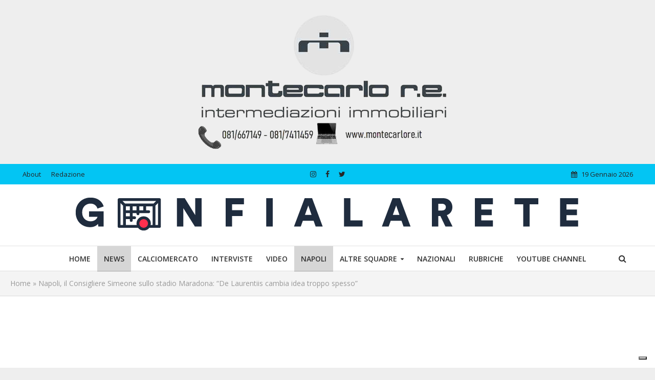

--- FILE ---
content_type: text/html; charset=UTF-8
request_url: https://www.gonfialarete.com/2024/05/17/napoli-il-consigliere-simeone-sullo-stadio-maradona-de-laurentiis-cambia-ideale-troppo-spesso/
body_size: 17883
content:
<!DOCTYPE html>
<html lang="it-IT">
<head>
<meta charset="UTF-8">
<meta name="viewport" content="width=device-width,initial-scale=1.0">
<link rel="pingback" href="https://www.gonfialarete.com/xmlrpc.php">
<link rel="profile" href="https://gmpg.org/xfn/11" />
<meta name='robots' content='index, follow, max-image-preview:large, max-snippet:-1, max-video-preview:-1' />
	<style>img:is([sizes="auto" i], [sizes^="auto," i]) { contain-intrinsic-size: 3000px 1500px }</style>
	
	<!-- This site is optimized with the Yoast SEO plugin v26.1.1 - https://yoast.com/wordpress/plugins/seo/ -->
	<title>Napoli, il Consigliere Simeone sullo stadio Maradona: &quot;De Laurentiis cambia idea troppo spesso&quot;</title>
	<meta name="description" content="Nino Simeone, Presidente della Commissione Infrastrutture, Mobilità e Protezione Civile del Consiglio comunale di Napoli, ha fatto sentire la sua voce: le sue parole" />
	<link rel="canonical" href="https://www.gonfialarete.com/2024/05/17/napoli-il-consigliere-simeone-sullo-stadio-maradona-de-laurentiis-cambia-ideale-troppo-spesso/" />
	<meta property="og:locale" content="it_IT" />
	<meta property="og:type" content="article" />
	<meta property="og:title" content="Napoli, il Consigliere Simeone sullo stadio Maradona: &quot;De Laurentiis cambia idea troppo spesso&quot;" />
	<meta property="og:description" content="Nino Simeone, Presidente della Commissione Infrastrutture, Mobilità e Protezione Civile del Consiglio comunale di Napoli, ha fatto sentire la sua voce: le sue parole" />
	<meta property="og:url" content="https://www.gonfialarete.com/2024/05/17/napoli-il-consigliere-simeone-sullo-stadio-maradona-de-laurentiis-cambia-ideale-troppo-spesso/" />
	<meta property="og:site_name" content="Gonfia la Rete" />
	<meta property="article:publisher" content="https://www.facebook.com/Raffaeleauriemmacom/?fref=ts" />
	<meta property="article:published_time" content="2024-05-17T15:55:13+00:00" />
	<meta property="og:image" content="https://www.gonfialarete.com/wp-content/uploads/2023/03/2857844-58902888-de-laurentiis-getty-images-e1678197599887.jpg" />
	<meta property="og:image:width" content="1067" />
	<meta property="og:image:height" content="600" />
	<meta property="og:image:type" content="image/jpeg" />
	<meta name="author" content="Andrea Alati" />
	<meta name="twitter:card" content="summary_large_image" />
	<meta name="twitter:creator" content="@_sigonfialarete" />
	<meta name="twitter:site" content="@_sigonfialarete" />
	<meta name="twitter:label1" content="Scritto da" />
	<meta name="twitter:data1" content="Andrea Alati" />
	<meta name="twitter:label2" content="Tempo di lettura stimato" />
	<meta name="twitter:data2" content="3 minuti" />
	<script type="application/ld+json" class="yoast-schema-graph">{"@context":"https://schema.org","@graph":[{"@type":"WebPage","@id":"https://www.gonfialarete.com/2024/05/17/napoli-il-consigliere-simeone-sullo-stadio-maradona-de-laurentiis-cambia-ideale-troppo-spesso/","url":"https://www.gonfialarete.com/2024/05/17/napoli-il-consigliere-simeone-sullo-stadio-maradona-de-laurentiis-cambia-ideale-troppo-spesso/","name":"Napoli, il Consigliere Simeone sullo stadio Maradona: \"De Laurentiis cambia idea troppo spesso\"","isPartOf":{"@id":"https://www.gonfialarete.com/#website"},"primaryImageOfPage":{"@id":"https://www.gonfialarete.com/2024/05/17/napoli-il-consigliere-simeone-sullo-stadio-maradona-de-laurentiis-cambia-ideale-troppo-spesso/#primaryimage"},"image":{"@id":"https://www.gonfialarete.com/2024/05/17/napoli-il-consigliere-simeone-sullo-stadio-maradona-de-laurentiis-cambia-ideale-troppo-spesso/#primaryimage"},"thumbnailUrl":"https://www.gonfialarete.com/wp-content/uploads/2023/03/2857844-58902888-de-laurentiis-getty-images-e1678197599887.jpg","datePublished":"2024-05-17T15:55:13+00:00","author":{"@id":"https://www.gonfialarete.com/#/schema/person/c2b8001458b79a82a52836e1c99e4956"},"description":"Nino Simeone, Presidente della Commissione Infrastrutture, Mobilità e Protezione Civile del Consiglio comunale di Napoli, ha fatto sentire la sua voce: le sue parole","breadcrumb":{"@id":"https://www.gonfialarete.com/2024/05/17/napoli-il-consigliere-simeone-sullo-stadio-maradona-de-laurentiis-cambia-ideale-troppo-spesso/#breadcrumb"},"inLanguage":"it-IT","potentialAction":[{"@type":"ReadAction","target":["https://www.gonfialarete.com/2024/05/17/napoli-il-consigliere-simeone-sullo-stadio-maradona-de-laurentiis-cambia-ideale-troppo-spesso/"]}]},{"@type":"ImageObject","inLanguage":"it-IT","@id":"https://www.gonfialarete.com/2024/05/17/napoli-il-consigliere-simeone-sullo-stadio-maradona-de-laurentiis-cambia-ideale-troppo-spesso/#primaryimage","url":"https://www.gonfialarete.com/wp-content/uploads/2023/03/2857844-58902888-de-laurentiis-getty-images-e1678197599887.jpg","contentUrl":"https://www.gonfialarete.com/wp-content/uploads/2023/03/2857844-58902888-de-laurentiis-getty-images-e1678197599887.jpg","width":1067,"height":600},{"@type":"BreadcrumbList","@id":"https://www.gonfialarete.com/2024/05/17/napoli-il-consigliere-simeone-sullo-stadio-maradona-de-laurentiis-cambia-ideale-troppo-spesso/#breadcrumb","itemListElement":[{"@type":"ListItem","position":1,"name":"Home","item":"https://www.gonfialarete.com/"},{"@type":"ListItem","position":2,"name":"Napoli, il Consigliere Simeone sullo stadio Maradona: &#8220;De Laurentiis cambia idea troppo spesso&#8221;"}]},{"@type":"WebSite","@id":"https://www.gonfialarete.com/#website","url":"https://www.gonfialarete.com/","name":"Gonfia la Rete","description":"Raffaele Auriemma","potentialAction":[{"@type":"SearchAction","target":{"@type":"EntryPoint","urlTemplate":"https://www.gonfialarete.com/?s={search_term_string}"},"query-input":{"@type":"PropertyValueSpecification","valueRequired":true,"valueName":"search_term_string"}}],"inLanguage":"it-IT"},{"@type":"Person","@id":"https://www.gonfialarete.com/#/schema/person/c2b8001458b79a82a52836e1c99e4956","name":"Andrea Alati","image":{"@type":"ImageObject","inLanguage":"it-IT","@id":"https://www.gonfialarete.com/#/schema/person/image/","url":"https://secure.gravatar.com/avatar/437d1d260a2312a524cbe5b0578256810ffaa4076eed6c7a0949e7e1ed8b727f?s=96&d=mm&r=g","contentUrl":"https://secure.gravatar.com/avatar/437d1d260a2312a524cbe5b0578256810ffaa4076eed6c7a0949e7e1ed8b727f?s=96&d=mm&r=g","caption":"Andrea Alati"},"url":"https://www.gonfialarete.com/author/andreaalati/"}]}</script>
	<!-- / Yoast SEO plugin. -->


<link rel='dns-prefetch' href='//www.googletagmanager.com' />
<link rel='dns-prefetch' href='//fonts.googleapis.com' />
<link rel='dns-prefetch' href='//pagead2.googlesyndication.com' />
<link rel="alternate" type="application/rss+xml" title="Gonfia la Rete &raquo; Feed" href="https://www.gonfialarete.com/feed/" />
<script type="text/javascript">
/* <![CDATA[ */
window._wpemojiSettings = {"baseUrl":"https:\/\/s.w.org\/images\/core\/emoji\/16.0.1\/72x72\/","ext":".png","svgUrl":"https:\/\/s.w.org\/images\/core\/emoji\/16.0.1\/svg\/","svgExt":".svg","source":{"concatemoji":"https:\/\/www.gonfialarete.com\/wp-includes\/js\/wp-emoji-release.min.js?ver=6.8.3"}};
/*! This file is auto-generated */
!function(s,n){var o,i,e;function c(e){try{var t={supportTests:e,timestamp:(new Date).valueOf()};sessionStorage.setItem(o,JSON.stringify(t))}catch(e){}}function p(e,t,n){e.clearRect(0,0,e.canvas.width,e.canvas.height),e.fillText(t,0,0);var t=new Uint32Array(e.getImageData(0,0,e.canvas.width,e.canvas.height).data),a=(e.clearRect(0,0,e.canvas.width,e.canvas.height),e.fillText(n,0,0),new Uint32Array(e.getImageData(0,0,e.canvas.width,e.canvas.height).data));return t.every(function(e,t){return e===a[t]})}function u(e,t){e.clearRect(0,0,e.canvas.width,e.canvas.height),e.fillText(t,0,0);for(var n=e.getImageData(16,16,1,1),a=0;a<n.data.length;a++)if(0!==n.data[a])return!1;return!0}function f(e,t,n,a){switch(t){case"flag":return n(e,"\ud83c\udff3\ufe0f\u200d\u26a7\ufe0f","\ud83c\udff3\ufe0f\u200b\u26a7\ufe0f")?!1:!n(e,"\ud83c\udde8\ud83c\uddf6","\ud83c\udde8\u200b\ud83c\uddf6")&&!n(e,"\ud83c\udff4\udb40\udc67\udb40\udc62\udb40\udc65\udb40\udc6e\udb40\udc67\udb40\udc7f","\ud83c\udff4\u200b\udb40\udc67\u200b\udb40\udc62\u200b\udb40\udc65\u200b\udb40\udc6e\u200b\udb40\udc67\u200b\udb40\udc7f");case"emoji":return!a(e,"\ud83e\udedf")}return!1}function g(e,t,n,a){var r="undefined"!=typeof WorkerGlobalScope&&self instanceof WorkerGlobalScope?new OffscreenCanvas(300,150):s.createElement("canvas"),o=r.getContext("2d",{willReadFrequently:!0}),i=(o.textBaseline="top",o.font="600 32px Arial",{});return e.forEach(function(e){i[e]=t(o,e,n,a)}),i}function t(e){var t=s.createElement("script");t.src=e,t.defer=!0,s.head.appendChild(t)}"undefined"!=typeof Promise&&(o="wpEmojiSettingsSupports",i=["flag","emoji"],n.supports={everything:!0,everythingExceptFlag:!0},e=new Promise(function(e){s.addEventListener("DOMContentLoaded",e,{once:!0})}),new Promise(function(t){var n=function(){try{var e=JSON.parse(sessionStorage.getItem(o));if("object"==typeof e&&"number"==typeof e.timestamp&&(new Date).valueOf()<e.timestamp+604800&&"object"==typeof e.supportTests)return e.supportTests}catch(e){}return null}();if(!n){if("undefined"!=typeof Worker&&"undefined"!=typeof OffscreenCanvas&&"undefined"!=typeof URL&&URL.createObjectURL&&"undefined"!=typeof Blob)try{var e="postMessage("+g.toString()+"("+[JSON.stringify(i),f.toString(),p.toString(),u.toString()].join(",")+"));",a=new Blob([e],{type:"text/javascript"}),r=new Worker(URL.createObjectURL(a),{name:"wpTestEmojiSupports"});return void(r.onmessage=function(e){c(n=e.data),r.terminate(),t(n)})}catch(e){}c(n=g(i,f,p,u))}t(n)}).then(function(e){for(var t in e)n.supports[t]=e[t],n.supports.everything=n.supports.everything&&n.supports[t],"flag"!==t&&(n.supports.everythingExceptFlag=n.supports.everythingExceptFlag&&n.supports[t]);n.supports.everythingExceptFlag=n.supports.everythingExceptFlag&&!n.supports.flag,n.DOMReady=!1,n.readyCallback=function(){n.DOMReady=!0}}).then(function(){return e}).then(function(){var e;n.supports.everything||(n.readyCallback(),(e=n.source||{}).concatemoji?t(e.concatemoji):e.wpemoji&&e.twemoji&&(t(e.twemoji),t(e.wpemoji)))}))}((window,document),window._wpemojiSettings);
/* ]]> */
</script>
<style id='wp-emoji-styles-inline-css' type='text/css'>

	img.wp-smiley, img.emoji {
		display: inline !important;
		border: none !important;
		box-shadow: none !important;
		height: 1em !important;
		width: 1em !important;
		margin: 0 0.07em !important;
		vertical-align: -0.1em !important;
		background: none !important;
		padding: 0 !important;
	}
</style>
<link rel='stylesheet' id='wp-block-library-css' href='https://www.gonfialarete.com/wp-includes/css/dist/block-library/style.min.css?ver=6.8.3' type='text/css' media='all' />
<style id='classic-theme-styles-inline-css' type='text/css'>
/*! This file is auto-generated */
.wp-block-button__link{color:#fff;background-color:#32373c;border-radius:9999px;box-shadow:none;text-decoration:none;padding:calc(.667em + 2px) calc(1.333em + 2px);font-size:1.125em}.wp-block-file__button{background:#32373c;color:#fff;text-decoration:none}
</style>
<style id='global-styles-inline-css' type='text/css'>
:root{--wp--preset--aspect-ratio--square: 1;--wp--preset--aspect-ratio--4-3: 4/3;--wp--preset--aspect-ratio--3-4: 3/4;--wp--preset--aspect-ratio--3-2: 3/2;--wp--preset--aspect-ratio--2-3: 2/3;--wp--preset--aspect-ratio--16-9: 16/9;--wp--preset--aspect-ratio--9-16: 9/16;--wp--preset--color--black: #000000;--wp--preset--color--cyan-bluish-gray: #abb8c3;--wp--preset--color--white: #ffffff;--wp--preset--color--pale-pink: #f78da7;--wp--preset--color--vivid-red: #cf2e2e;--wp--preset--color--luminous-vivid-orange: #ff6900;--wp--preset--color--luminous-vivid-amber: #fcb900;--wp--preset--color--light-green-cyan: #7bdcb5;--wp--preset--color--vivid-green-cyan: #00d084;--wp--preset--color--pale-cyan-blue: #8ed1fc;--wp--preset--color--vivid-cyan-blue: #0693e3;--wp--preset--color--vivid-purple: #9b51e0;--wp--preset--color--herald-acc: #03bdf1;--wp--preset--color--herald-meta: #999999;--wp--preset--color--herald-txt: #444444;--wp--preset--color--herald-bg: #ffffff;--wp--preset--gradient--vivid-cyan-blue-to-vivid-purple: linear-gradient(135deg,rgba(6,147,227,1) 0%,rgb(155,81,224) 100%);--wp--preset--gradient--light-green-cyan-to-vivid-green-cyan: linear-gradient(135deg,rgb(122,220,180) 0%,rgb(0,208,130) 100%);--wp--preset--gradient--luminous-vivid-amber-to-luminous-vivid-orange: linear-gradient(135deg,rgba(252,185,0,1) 0%,rgba(255,105,0,1) 100%);--wp--preset--gradient--luminous-vivid-orange-to-vivid-red: linear-gradient(135deg,rgba(255,105,0,1) 0%,rgb(207,46,46) 100%);--wp--preset--gradient--very-light-gray-to-cyan-bluish-gray: linear-gradient(135deg,rgb(238,238,238) 0%,rgb(169,184,195) 100%);--wp--preset--gradient--cool-to-warm-spectrum: linear-gradient(135deg,rgb(74,234,220) 0%,rgb(151,120,209) 20%,rgb(207,42,186) 40%,rgb(238,44,130) 60%,rgb(251,105,98) 80%,rgb(254,248,76) 100%);--wp--preset--gradient--blush-light-purple: linear-gradient(135deg,rgb(255,206,236) 0%,rgb(152,150,240) 100%);--wp--preset--gradient--blush-bordeaux: linear-gradient(135deg,rgb(254,205,165) 0%,rgb(254,45,45) 50%,rgb(107,0,62) 100%);--wp--preset--gradient--luminous-dusk: linear-gradient(135deg,rgb(255,203,112) 0%,rgb(199,81,192) 50%,rgb(65,88,208) 100%);--wp--preset--gradient--pale-ocean: linear-gradient(135deg,rgb(255,245,203) 0%,rgb(182,227,212) 50%,rgb(51,167,181) 100%);--wp--preset--gradient--electric-grass: linear-gradient(135deg,rgb(202,248,128) 0%,rgb(113,206,126) 100%);--wp--preset--gradient--midnight: linear-gradient(135deg,rgb(2,3,129) 0%,rgb(40,116,252) 100%);--wp--preset--font-size--small: 12.8px;--wp--preset--font-size--medium: 20px;--wp--preset--font-size--large: 22.4px;--wp--preset--font-size--x-large: 42px;--wp--preset--font-size--normal: 16px;--wp--preset--font-size--huge: 28.8px;--wp--preset--spacing--20: 0.44rem;--wp--preset--spacing--30: 0.67rem;--wp--preset--spacing--40: 1rem;--wp--preset--spacing--50: 1.5rem;--wp--preset--spacing--60: 2.25rem;--wp--preset--spacing--70: 3.38rem;--wp--preset--spacing--80: 5.06rem;--wp--preset--shadow--natural: 6px 6px 9px rgba(0, 0, 0, 0.2);--wp--preset--shadow--deep: 12px 12px 50px rgba(0, 0, 0, 0.4);--wp--preset--shadow--sharp: 6px 6px 0px rgba(0, 0, 0, 0.2);--wp--preset--shadow--outlined: 6px 6px 0px -3px rgba(255, 255, 255, 1), 6px 6px rgba(0, 0, 0, 1);--wp--preset--shadow--crisp: 6px 6px 0px rgba(0, 0, 0, 1);}:where(.is-layout-flex){gap: 0.5em;}:where(.is-layout-grid){gap: 0.5em;}body .is-layout-flex{display: flex;}.is-layout-flex{flex-wrap: wrap;align-items: center;}.is-layout-flex > :is(*, div){margin: 0;}body .is-layout-grid{display: grid;}.is-layout-grid > :is(*, div){margin: 0;}:where(.wp-block-columns.is-layout-flex){gap: 2em;}:where(.wp-block-columns.is-layout-grid){gap: 2em;}:where(.wp-block-post-template.is-layout-flex){gap: 1.25em;}:where(.wp-block-post-template.is-layout-grid){gap: 1.25em;}.has-black-color{color: var(--wp--preset--color--black) !important;}.has-cyan-bluish-gray-color{color: var(--wp--preset--color--cyan-bluish-gray) !important;}.has-white-color{color: var(--wp--preset--color--white) !important;}.has-pale-pink-color{color: var(--wp--preset--color--pale-pink) !important;}.has-vivid-red-color{color: var(--wp--preset--color--vivid-red) !important;}.has-luminous-vivid-orange-color{color: var(--wp--preset--color--luminous-vivid-orange) !important;}.has-luminous-vivid-amber-color{color: var(--wp--preset--color--luminous-vivid-amber) !important;}.has-light-green-cyan-color{color: var(--wp--preset--color--light-green-cyan) !important;}.has-vivid-green-cyan-color{color: var(--wp--preset--color--vivid-green-cyan) !important;}.has-pale-cyan-blue-color{color: var(--wp--preset--color--pale-cyan-blue) !important;}.has-vivid-cyan-blue-color{color: var(--wp--preset--color--vivid-cyan-blue) !important;}.has-vivid-purple-color{color: var(--wp--preset--color--vivid-purple) !important;}.has-black-background-color{background-color: var(--wp--preset--color--black) !important;}.has-cyan-bluish-gray-background-color{background-color: var(--wp--preset--color--cyan-bluish-gray) !important;}.has-white-background-color{background-color: var(--wp--preset--color--white) !important;}.has-pale-pink-background-color{background-color: var(--wp--preset--color--pale-pink) !important;}.has-vivid-red-background-color{background-color: var(--wp--preset--color--vivid-red) !important;}.has-luminous-vivid-orange-background-color{background-color: var(--wp--preset--color--luminous-vivid-orange) !important;}.has-luminous-vivid-amber-background-color{background-color: var(--wp--preset--color--luminous-vivid-amber) !important;}.has-light-green-cyan-background-color{background-color: var(--wp--preset--color--light-green-cyan) !important;}.has-vivid-green-cyan-background-color{background-color: var(--wp--preset--color--vivid-green-cyan) !important;}.has-pale-cyan-blue-background-color{background-color: var(--wp--preset--color--pale-cyan-blue) !important;}.has-vivid-cyan-blue-background-color{background-color: var(--wp--preset--color--vivid-cyan-blue) !important;}.has-vivid-purple-background-color{background-color: var(--wp--preset--color--vivid-purple) !important;}.has-black-border-color{border-color: var(--wp--preset--color--black) !important;}.has-cyan-bluish-gray-border-color{border-color: var(--wp--preset--color--cyan-bluish-gray) !important;}.has-white-border-color{border-color: var(--wp--preset--color--white) !important;}.has-pale-pink-border-color{border-color: var(--wp--preset--color--pale-pink) !important;}.has-vivid-red-border-color{border-color: var(--wp--preset--color--vivid-red) !important;}.has-luminous-vivid-orange-border-color{border-color: var(--wp--preset--color--luminous-vivid-orange) !important;}.has-luminous-vivid-amber-border-color{border-color: var(--wp--preset--color--luminous-vivid-amber) !important;}.has-light-green-cyan-border-color{border-color: var(--wp--preset--color--light-green-cyan) !important;}.has-vivid-green-cyan-border-color{border-color: var(--wp--preset--color--vivid-green-cyan) !important;}.has-pale-cyan-blue-border-color{border-color: var(--wp--preset--color--pale-cyan-blue) !important;}.has-vivid-cyan-blue-border-color{border-color: var(--wp--preset--color--vivid-cyan-blue) !important;}.has-vivid-purple-border-color{border-color: var(--wp--preset--color--vivid-purple) !important;}.has-vivid-cyan-blue-to-vivid-purple-gradient-background{background: var(--wp--preset--gradient--vivid-cyan-blue-to-vivid-purple) !important;}.has-light-green-cyan-to-vivid-green-cyan-gradient-background{background: var(--wp--preset--gradient--light-green-cyan-to-vivid-green-cyan) !important;}.has-luminous-vivid-amber-to-luminous-vivid-orange-gradient-background{background: var(--wp--preset--gradient--luminous-vivid-amber-to-luminous-vivid-orange) !important;}.has-luminous-vivid-orange-to-vivid-red-gradient-background{background: var(--wp--preset--gradient--luminous-vivid-orange-to-vivid-red) !important;}.has-very-light-gray-to-cyan-bluish-gray-gradient-background{background: var(--wp--preset--gradient--very-light-gray-to-cyan-bluish-gray) !important;}.has-cool-to-warm-spectrum-gradient-background{background: var(--wp--preset--gradient--cool-to-warm-spectrum) !important;}.has-blush-light-purple-gradient-background{background: var(--wp--preset--gradient--blush-light-purple) !important;}.has-blush-bordeaux-gradient-background{background: var(--wp--preset--gradient--blush-bordeaux) !important;}.has-luminous-dusk-gradient-background{background: var(--wp--preset--gradient--luminous-dusk) !important;}.has-pale-ocean-gradient-background{background: var(--wp--preset--gradient--pale-ocean) !important;}.has-electric-grass-gradient-background{background: var(--wp--preset--gradient--electric-grass) !important;}.has-midnight-gradient-background{background: var(--wp--preset--gradient--midnight) !important;}.has-small-font-size{font-size: var(--wp--preset--font-size--small) !important;}.has-medium-font-size{font-size: var(--wp--preset--font-size--medium) !important;}.has-large-font-size{font-size: var(--wp--preset--font-size--large) !important;}.has-x-large-font-size{font-size: var(--wp--preset--font-size--x-large) !important;}
:where(.wp-block-post-template.is-layout-flex){gap: 1.25em;}:where(.wp-block-post-template.is-layout-grid){gap: 1.25em;}
:where(.wp-block-columns.is-layout-flex){gap: 2em;}:where(.wp-block-columns.is-layout-grid){gap: 2em;}
:root :where(.wp-block-pullquote){font-size: 1.5em;line-height: 1.6;}
</style>
<link rel='stylesheet' id='contact-form-7-css' href='https://www.gonfialarete.com/wp-content/plugins/contact-form-7/includes/css/styles.css?ver=6.1.2' type='text/css' media='all' />
<link rel='stylesheet' id='mks_shortcodes_simple_line_icons-css' href='https://www.gonfialarete.com/wp-content/plugins/meks-flexible-shortcodes/css/simple-line/simple-line-icons.css?ver=1.3.8' type='text/css' media='screen' />
<link rel='stylesheet' id='mks_shortcodes_css-css' href='https://www.gonfialarete.com/wp-content/plugins/meks-flexible-shortcodes/css/style.css?ver=1.3.8' type='text/css' media='screen' />
<link rel='stylesheet' id='herald-fonts-css' href='https://fonts.googleapis.com/css?family=Open+Sans%3A400%2C600%7CRoboto+Slab%3A400%2C700&#038;subset=latin%2Clatin-ext&#038;ver=2.6.2' type='text/css' media='all' />
<link rel='stylesheet' id='herald-main-css' href='https://www.gonfialarete.com/wp-content/themes/herald/assets/css/min.css?ver=2.6.2' type='text/css' media='all' />
<style id='herald-main-inline-css' type='text/css'>
h1, .h1, .herald-no-sid .herald-posts .h2{ font-size: 4.0rem; }h2, .h2, .herald-no-sid .herald-posts .h3{ font-size: 3.3rem; }h3, .h3, .herald-no-sid .herald-posts .h4 { font-size: 2.8rem; }h4, .h4, .herald-no-sid .herald-posts .h5 { font-size: 2.3rem; }h5, .h5, .herald-no-sid .herald-posts .h6 { font-size: 1.9rem; }h6, .h6, .herald-no-sid .herald-posts .h7 { font-size: 1.6rem; }.h7 {font-size: 1.4rem;}.herald-entry-content, .herald-sidebar{font-size: 1.6rem;}.entry-content .entry-headline{font-size: 1.9rem;}body{font-size: 1.6rem;}.widget{font-size: 1.5rem;}.herald-menu{font-size: 1.4rem;}.herald-mod-title .herald-mod-h, .herald-sidebar .widget-title{font-size: 1.6rem;}.entry-meta .meta-item, .entry-meta a, .entry-meta span{font-size: 1.4rem;}.entry-meta.meta-small .meta-item, .entry-meta.meta-small a, .entry-meta.meta-small span{font-size: 1.3rem;}.herald-site-header .header-top,.header-top .herald-in-popup,.header-top .herald-menu ul {background: #03c5f3;color: #262626;}.header-top a {color: #262626;}.header-top a:hover,.header-top .herald-menu li:hover > a{color: #ffffff;}.header-top .herald-menu-popup:hover > span,.header-top .herald-menu-popup-search span:hover,.header-top .herald-menu-popup-search.herald-search-active{color: #ffffff;}#wp-calendar tbody td a{background: #03bdf1;color:#FFF;}.header-top .herald-login #loginform label,.header-top .herald-login p,.header-top a.btn-logout {color: #ffffff;}.header-top .herald-login #loginform input {color: #03c5f3;}.header-top .herald-login .herald-registration-link:after {background: rgba(255,255,255,0.25);}.header-top .herald-login #loginform input[type=submit],.header-top .herald-in-popup .btn-logout {background-color: #ffffff;color: #03c5f3;}.header-top a.btn-logout:hover{color: #03c5f3;}.header-middle {background-repeat:no-repeat;background-size:cover;background-attachment:scroll;background-position:center top;}.header-middle{background-color: #ffffff;color: #ffffff;}.header-middle a{color: #ffffff;}.header-middle.herald-header-wraper,.header-middle .col-lg-12{height: 120px;}.header-middle .site-title img{max-height: 120px;}.header-middle .sub-menu{background-color: #ffffff;}.header-middle .sub-menu a,.header-middle .herald-search-submit:hover,.header-middle li.herald-mega-menu .col-lg-3 a:hover,.header-middle li.herald-mega-menu .col-lg-3 a:hover:after{color: #111111;}.header-middle .herald-menu li:hover > a,.header-middle .herald-menu-popup-search:hover > span,.header-middle .herald-cart-icon:hover > a{color: #111111;background-color: #ffffff;}.header-middle .current-menu-parent a,.header-middle .current-menu-ancestor a,.header-middle .current_page_item > a,.header-middle .current-menu-item > a{background-color: rgba(255,255,255,0.2); }.header-middle .sub-menu > li > a,.header-middle .herald-search-submit,.header-middle li.herald-mega-menu .col-lg-3 a{color: rgba(17,17,17,0.7); }.header-middle .sub-menu > li:hover > a{color: #111111; }.header-middle .herald-in-popup{background-color: #ffffff;}.header-middle .herald-menu-popup a{color: #111111;}.header-middle .herald-in-popup{background-color: #ffffff;}.header-middle .herald-search-input{color: #111111;}.header-middle .herald-menu-popup a{color: #111111;}.header-middle .herald-menu-popup > span,.header-middle .herald-search-active > span{color: #ffffff;}.header-middle .herald-menu-popup:hover > span,.header-middle .herald-search-active > span{background-color: #ffffff;color: #111111;}.header-middle .herald-login #loginform label,.header-middle .herald-login #loginform input,.header-middle .herald-login p,.header-middle a.btn-logout,.header-middle .herald-login .herald-registration-link:hover,.header-middle .herald-login .herald-lost-password-link:hover {color: #111111;}.header-middle .herald-login .herald-registration-link:after {background: rgba(17,17,17,0.15);}.header-middle .herald-login a,.header-middle .herald-username a {color: #111111;}.header-middle .herald-login a:hover,.header-middle .herald-login .herald-registration-link,.header-middle .herald-login .herald-lost-password-link {color: #ffffff;}.header-middle .herald-login #loginform input[type=submit],.header-middle .herald-in-popup .btn-logout {background-color: #ffffff;color: #ffffff;}.header-middle a.btn-logout:hover{color: #ffffff;}.header-bottom{background: #ffffff;color: #333333;}.header-bottom a,.header-bottom .herald-site-header .herald-search-submit{color: #333333;}.header-bottom a:hover{color: #03bdf1;}.header-bottom a:hover,.header-bottom .herald-menu li:hover > a,.header-bottom li.herald-mega-menu .col-lg-3 a:hover:after{color: #03bdf1;}.header-bottom .herald-menu li:hover > a,.header-bottom .herald-menu-popup-search:hover > span,.header-bottom .herald-cart-icon:hover > a {color: #03bdf1;background-color: #333333;}.header-bottom .current-menu-parent a,.header-bottom .current-menu-ancestor a,.header-bottom .current_page_item > a,.header-bottom .current-menu-item > a {background-color: rgba(51,51,51,0.2); }.header-bottom .sub-menu{background-color: #333333;}.header-bottom .herald-menu li.herald-mega-menu .col-lg-3 a,.header-bottom .sub-menu > li > a,.header-bottom .herald-search-submit{color: rgba(3,189,241,0.7); }.header-bottom .herald-menu li.herald-mega-menu .col-lg-3 a:hover,.header-bottom .sub-menu > li:hover > a{color: #03bdf1; }.header-bottom .sub-menu > li > a,.header-bottom .herald-search-submit{color: rgba(3,189,241,0.7); }.header-bottom .sub-menu > li:hover > a{color: #03bdf1; }.header-bottom .herald-in-popup {background-color: #333333;}.header-bottom .herald-menu-popup a {color: #03bdf1;}.header-bottom .herald-in-popup,.header-bottom .herald-search-input {background-color: #333333;}.header-bottom .herald-menu-popup a,.header-bottom .herald-search-input{color: #03bdf1;}.header-bottom .herald-menu-popup > span,.header-bottom .herald-search-active > span{color: #333333;}.header-bottom .herald-menu-popup:hover > span,.header-bottom .herald-search-active > span{background-color: #333333;color: #03bdf1;}.header-bottom .herald-login #loginform label,.header-bottom .herald-login #loginform input,.header-bottom .herald-login p,.header-bottom a.btn-logout,.header-bottom .herald-login .herald-registration-link:hover,.header-bottom .herald-login .herald-lost-password-link:hover,.herald-responsive-header .herald-login #loginform label,.herald-responsive-header .herald-login #loginform input,.herald-responsive-header .herald-login p,.herald-responsive-header a.btn-logout,.herald-responsive-header .herald-login .herald-registration-link:hover,.herald-responsive-header .herald-login .herald-lost-password-link:hover {color: #03bdf1;}.header-bottom .herald-login .herald-registration-link:after,.herald-responsive-header .herald-login .herald-registration-link:after {background: rgba(3,189,241,0.15);}.header-bottom .herald-login a,.herald-responsive-header .herald-login a {color: #03bdf1;}.header-bottom .herald-login a:hover,.header-bottom .herald-login .herald-registration-link,.header-bottom .herald-login .herald-lost-password-link,.herald-responsive-header .herald-login a:hover,.herald-responsive-header .herald-login .herald-registration-link,.herald-responsive-header .herald-login .herald-lost-password-link {color: #ffffff;}.header-bottom .herald-login #loginform input[type=submit],.herald-responsive-header .herald-login #loginform input[type=submit],.header-bottom .herald-in-popup .btn-logout,.herald-responsive-header .herald-in-popup .btn-logout {background-color: #ffffff;color: #333333;}.header-bottom a.btn-logout:hover,.herald-responsive-header a.btn-logout:hover {color: #333333;}.herald-header-sticky{background: #03bdf1;color: #ffffff;}.herald-header-sticky a{color: #ffffff;}.herald-header-sticky .herald-menu li:hover > a{color: #444444;background-color: #ffffff;}.herald-header-sticky .sub-menu{background-color: #ffffff;}.herald-header-sticky .sub-menu a{color: #444444;}.herald-header-sticky .sub-menu > li:hover > a{color: #03bdf1;}.herald-header-sticky .herald-in-popup,.herald-header-sticky .herald-search-input {background-color: #ffffff;}.herald-header-sticky .herald-menu-popup a{color: #444444;}.herald-header-sticky .herald-menu-popup > span,.herald-header-sticky .herald-search-active > span{color: #ffffff;}.herald-header-sticky .herald-menu-popup:hover > span,.herald-header-sticky .herald-search-active > span{background-color: #ffffff;color: #444444;}.herald-header-sticky .herald-search-input,.herald-header-sticky .herald-search-submit{color: #444444;}.herald-header-sticky .herald-menu li:hover > a,.herald-header-sticky .herald-menu-popup-search:hover > span,.herald-header-sticky .herald-cart-icon:hover a {color: #444444;background-color: #ffffff;}.herald-header-sticky .herald-login #loginform label,.herald-header-sticky .herald-login #loginform input,.herald-header-sticky .herald-login p,.herald-header-sticky a.btn-logout,.herald-header-sticky .herald-login .herald-registration-link:hover,.herald-header-sticky .herald-login .herald-lost-password-link:hover {color: #444444;}.herald-header-sticky .herald-login .herald-registration-link:after {background: rgba(68,68,68,0.15);}.herald-header-sticky .herald-login a {color: #444444;}.herald-header-sticky .herald-login a:hover,.herald-header-sticky .herald-login .herald-registration-link,.herald-header-sticky .herald-login .herald-lost-password-link {color: #03bdf1;}.herald-header-sticky .herald-login #loginform input[type=submit],.herald-header-sticky .herald-in-popup .btn-logout {background-color: #03bdf1;color: #ffffff;}.herald-header-sticky a.btn-logout:hover{color: #ffffff;}.header-trending{background: #eeeeee;color: #666666;}.header-trending a{color: #666666;}.header-trending a:hover{color: #111111;}.header-bottom{ border-top: 1px solid rgba(51,51,51,0.15);}.header-bottom{ border-bottom: 1px solid rgba(51,51,51,0.15);}body {background-color:#eeeeee;background-repeat:no-repeat;background-size:cover;background-attachment:fixed;background-position:center top;color: #444444;font-family: 'Open Sans';font-weight: 400;}.herald-site-content{background-color:#ffffff; box-shadow: 0 0 0 1px rgba(68,68,68,0.1);}h1, h2, h3, h4, h5, h6,.h1, .h2, .h3, .h4, .h5, .h6, .h7,.wp-block-cover .wp-block-cover-image-text, .wp-block-cover .wp-block-cover-text, .wp-block-cover h2, .wp-block-cover-image .wp-block-cover-image-text, .wp-block-cover-image .wp-block-cover-text, .wp-block-cover-image h2{font-family: 'Roboto Slab';font-weight: 700;}.header-middle .herald-menu,.header-bottom .herald-menu,.herald-header-sticky .herald-menu,.herald-mobile-nav{font-family: 'Open Sans';font-weight: 600;}.herald-menu li.herald-mega-menu .herald-ovrld .meta-category a{font-family: 'Open Sans';font-weight: 400;}.herald-entry-content blockquote p{color: #03bdf1;}pre {background: rgba(68,68,68,0.06);border: 1px solid rgba(68,68,68,0.2);}thead {background: rgba(68,68,68,0.06);}a,.entry-title a:hover,.herald-menu .sub-menu li .meta-category a{color: #03bdf1;}.entry-meta-wrapper .entry-meta span:before,.entry-meta-wrapper .entry-meta a:before,.entry-meta-wrapper .entry-meta .meta-item:before,.entry-meta-wrapper .entry-meta div,li.herald-mega-menu .sub-menu .entry-title a,.entry-meta-wrapper .herald-author-twitter{color: #444444;}.herald-mod-title h1,.herald-mod-title h2,.herald-mod-title h4{color: #ffffff;}.herald-mod-head:after,.herald-mod-title .herald-color,.widget-title:after,.widget-title span{color: #ffffff;background-color: #333333;}.herald-mod-title .herald-color a{color: #ffffff;}.herald-ovrld .meta-category a,.herald-fa-wrapper .meta-category a{background-color: #03bdf1;}.meta-tags a,.widget_tag_cloud a,.herald-share-meta:after,.wp-block-tag-cloud a{background: rgba(51,51,51,0.1);}h1, h2, h3, h4, h5, h6,.entry-title a {color: #333333;}.herald-pagination .page-numbers,.herald-mod-subnav a,.herald-mod-actions a,.herald-slider-controls div,.meta-tags a,.widget.widget_tag_cloud a,.herald-sidebar .mks_autor_link_wrap a,.herald-sidebar .meks-instagram-follow-link a,.mks_themeforest_widget .mks_read_more a,.herald-read-more,.wp-block-tag-cloud a{color: #444444;}.widget.widget_tag_cloud a:hover,.entry-content .meta-tags a:hover,.wp-block-tag-cloud a:hover{background-color: #03bdf1;color: #FFF;}.herald-pagination .prev.page-numbers,.herald-pagination .next.page-numbers,.herald-pagination .prev.page-numbers:hover,.herald-pagination .next.page-numbers:hover,.herald-pagination .page-numbers.current,.herald-pagination .page-numbers.current:hover,.herald-next a,.herald-pagination .herald-next a:hover,.herald-prev a,.herald-pagination .herald-prev a:hover,.herald-load-more a,.herald-load-more a:hover,.entry-content .herald-search-submit,.herald-mod-desc .herald-search-submit,.wpcf7-submit,body div.wpforms-container-full .wpforms-form input[type=submit], body div.wpforms-container-full .wpforms-form button[type=submit], body div.wpforms-container-full .wpforms-form .wpforms-page-button {background-color:#03bdf1;color: #FFF;}.herald-pagination .page-numbers:hover{background-color: rgba(68,68,68,0.1);}.widget a,.recentcomments a,.widget a:hover,.herald-sticky-next a:hover,.herald-sticky-prev a:hover,.herald-mod-subnav a:hover,.herald-mod-actions a:hover,.herald-slider-controls div:hover,.meta-tags a:hover,.widget_tag_cloud a:hover,.mks_autor_link_wrap a:hover,.meks-instagram-follow-link a:hover,.mks_themeforest_widget .mks_read_more a:hover,.herald-read-more:hover,.widget .entry-title a:hover,li.herald-mega-menu .sub-menu .entry-title a:hover,.entry-meta-wrapper .meta-item:hover a,.entry-meta-wrapper .meta-item:hover a:before,.entry-meta-wrapper .herald-share:hover > span,.entry-meta-wrapper .herald-author-name:hover,.entry-meta-wrapper .herald-author-twitter:hover,.entry-meta-wrapper .herald-author-twitter:hover:before{color:#03bdf1;}.widget ul li a,.widget .entry-title a,.herald-author-name,.entry-meta-wrapper .meta-item,.entry-meta-wrapper .meta-item span,.entry-meta-wrapper .meta-item a,.herald-mod-actions a{color: #444444;}.widget li:before{background: rgba(68,68,68,0.3);}.widget_categories .count{background: #03bdf1;color: #FFF;}input[type="submit"],button[type="submit"],body div.wpforms-container-full .wpforms-form input[type=submit]:hover, body div.wpforms-container-full .wpforms-form button[type=submit]:hover, body div.wpforms-container-full .wpforms-form .wpforms-page-button:hover,.spinner > div{background-color: #03bdf1;}.herald-mod-actions a:hover,.comment-body .edit-link a,.herald-breadcrumbs a:hover{color:#03bdf1;}.herald-header-wraper .herald-soc-nav a:hover,.meta-tags span,li.herald-mega-menu .herald-ovrld .entry-title a,li.herald-mega-menu .herald-ovrld .entry-title a:hover,.herald-ovrld .entry-meta .herald-reviews i:before{color: #FFF;}.entry-meta .meta-item, .entry-meta span, .entry-meta a,.meta-category span,.post-date,.recentcomments,.rss-date,.comment-metadata a,.entry-meta a:hover,.herald-menu li.herald-mega-menu .col-lg-3 a:after,.herald-breadcrumbs,.herald-breadcrumbs a,.entry-meta .herald-reviews i:before{color: #999999;}.herald-lay-a .herald-lay-over{background: #ffffff;}.herald-pagination a:hover,input[type="submit"]:hover,button[type="submit"]:hover,.entry-content .herald-search-submit:hover,.wpcf7-submit:hover,.herald-fa-wrapper .meta-category a:hover,.herald-ovrld .meta-category a:hover,.herald-mod-desc .herald-search-submit:hover,.herald-single-sticky .herald-share .meks_ess a:hover,body div.wpforms-container-full .wpforms-form input[type=submit]:hover, body div.wpforms-container-full .wpforms-form button[type=submit]:hover, body div.wpforms-container-full .wpforms-form .wpforms-page-button:hover{cursor: pointer;text-decoration: none;background-image: -moz-linear-gradient(left,rgba(0,0,0,0.1) 0%,rgba(0,0,0,0.1) 100%);background-image: -webkit-gradient(linear,left top,right top,color-stop(0%,rgba(0,0,0,0.1)),color-stop(100%,rgba(0,0,0,0.1)));background-image: -webkit-linear-gradient(left,rgba(0,0,0,0.1) 0%,rgba(0,0,0,0.1) 100%);background-image: -o-linear-gradient(left,rgba(0,0,0,0.1) 0%,rgba(0,0,0,0.1) 100%);background-image: -ms-linear-gradient(left,rgba(0,0,0,0.1) 0%,rgba(0,0,0,0.1) 100%);background-image: linear-gradient(to right,rgba(0,0,0,0.1) 0%,rgba(0,0,0,0.1) 100%);}.herald-sticky-next a,.herald-sticky-prev a{color: #444444;}.herald-sticky-prev a:before,.herald-sticky-next a:before,.herald-comment-action,.meta-tags span,.herald-entry-content .herald-link-pages a{background: #444444;}.herald-sticky-prev a:hover:before,.herald-sticky-next a:hover:before,.herald-comment-action:hover,div.mejs-controls .mejs-time-rail .mejs-time-current,.herald-entry-content .herald-link-pages a:hover{background: #03bdf1;} .herald-site-footer{background: #111111;color: #dddddd;}.herald-site-footer .widget-title span{color: #dddddd;background: transparent;}.herald-site-footer .widget-title:before{background:#dddddd;}.herald-site-footer .widget-title:after,.herald-site-footer .widget_tag_cloud a{background: rgba(221,221,221,0.1);}.herald-site-footer .widget li:before{background: rgba(221,221,221,0.3);}.herald-site-footer a,.herald-site-footer .widget a:hover,.herald-site-footer .widget .meta-category a,.herald-site-footer .herald-slider-controls .owl-prev:hover,.herald-site-footer .herald-slider-controls .owl-next:hover,.herald-site-footer .herald-slider-controls .herald-mod-actions:hover{color: #03bdf1;}.herald-site-footer .widget a,.herald-site-footer .mks_author_widget h3{color: #dddddd;}.herald-site-footer .entry-meta .meta-item, .herald-site-footer .entry-meta span, .herald-site-footer .entry-meta a, .herald-site-footer .meta-category span, .herald-site-footer .post-date, .herald-site-footer .recentcomments, .herald-site-footer .rss-date, .herald-site-footer .comment-metadata a{color: #aaaaaa;}.herald-site-footer .mks_author_widget .mks_autor_link_wrap a, .herald-site-footer.mks_read_more a, .herald-site-footer .herald-read-more,.herald-site-footer .herald-slider-controls .owl-prev, .herald-site-footer .herald-slider-controls .owl-next, .herald-site-footer .herald-mod-wrap .herald-mod-actions a{border-color: rgba(221,221,221,0.2);}.herald-site-footer .mks_author_widget .mks_autor_link_wrap a:hover, .herald-site-footer.mks_read_more a:hover, .herald-site-footer .herald-read-more:hover,.herald-site-footer .herald-slider-controls .owl-prev:hover, .herald-site-footer .herald-slider-controls .owl-next:hover, .herald-site-footer .herald-mod-wrap .herald-mod-actions a:hover{border-color: rgba(3,189,241,0.5);}.herald-site-footer .widget_search .herald-search-input{color: #111111;}.herald-site-footer .widget_tag_cloud a:hover{background:#03bdf1;color:#FFF;}.footer-bottom a{color:#dddddd;}.footer-bottom a:hover,.footer-bottom .herald-copyright a{color:#03bdf1;}.footer-bottom .herald-menu li:hover > a{color: #03bdf1;}.footer-bottom .sub-menu{background-color: rgba(0,0,0,0.5);} .herald-pagination{border-top: 1px solid rgba(51,51,51,0.1);}.entry-content a:hover,.comment-respond a:hover,.comment-reply-link:hover{border-bottom: 2px solid #03bdf1;}.footer-bottom .herald-copyright a:hover{border-bottom: 2px solid #03bdf1;}.herald-slider-controls .owl-prev,.herald-slider-controls .owl-next,.herald-mod-wrap .herald-mod-actions a{border: 1px solid rgba(68,68,68,0.2);}.herald-slider-controls .owl-prev:hover,.herald-slider-controls .owl-next:hover,.herald-mod-wrap .herald-mod-actions a:hover,.herald-author .herald-socials-actions .herald-mod-actions a:hover {border-color: rgba(3,189,241,0.5);}#wp-calendar thead th,#wp-calendar tbody td,#wp-calendar tbody td:last-child{border: 1px solid rgba(68,68,68,0.1);}.herald-link-pages{border-bottom: 1px solid rgba(68,68,68,0.1);}.herald-lay-h:after,.herald-site-content .herald-related .herald-lay-h:after,.herald-lay-e:after,.herald-site-content .herald-related .herald-lay-e:after,.herald-lay-j:after,.herald-site-content .herald-related .herald-lay-j:after,.herald-lay-l:after,.herald-site-content .herald-related .herald-lay-l:after {background-color: rgba(68,68,68,0.1);}.wp-block-button__link,.wp-block-search__button{background: #03bdf1;}.wp-block-search__button{color: #ffffff;}input[type="text"],input[type="search"],input[type="email"], input[type="url"], input[type="tel"], input[type="number"], input[type="date"], input[type="password"], select, textarea,.herald-single-sticky,td,th,table,.mks_author_widget .mks_autor_link_wrap a,.widget .meks-instagram-follow-link a,.mks_read_more a,.herald-read-more{border-color: rgba(68,68,68,0.2);}.entry-content .herald-search-input,.herald-fake-button,input[type="text"]:focus, input[type="email"]:focus, input[type="url"]:focus, input[type="tel"]:focus, input[type="number"]:focus, input[type="date"]:focus, input[type="password"]:focus, textarea:focus{border-color: rgba(68,68,68,0.3);}.mks_author_widget .mks_autor_link_wrap a:hover,.widget .meks-instagram-follow-link a:hover,.mks_read_more a:hover,.herald-read-more:hover{border-color: rgba(3,189,241,0.5);}.comment-form,.herald-gray-area,.entry-content .herald-search-form,.herald-mod-desc .herald-search-form{background-color: rgba(68,68,68,0.06);border: 1px solid rgba(68,68,68,0.15);}.herald-boxed .herald-breadcrumbs{background-color: rgba(68,68,68,0.06);}.herald-breadcrumbs{border-color: rgba(68,68,68,0.15);}.single .herald-entry-content .herald-da,.archive .herald-posts .herald-da{border-top: 1px solid rgba(68,68,68,0.15);}.archive .herald-posts .herald-da{border-bottom: 1px solid rgba(68,68,68,0.15);}li.comment .comment-body:after{background-color: rgba(68,68,68,0.06);}.herald-pf-invert .entry-title a:hover .herald-format-icon{background: #03bdf1;}.herald-responsive-header{ box-shadow: 1px 0 0 1px rgba(51,51,51,0.15);}.herald-responsive-header,.herald-mobile-nav,.herald-responsive-header .herald-menu-popup-search .fa{color: #333333;background: #ffffff;}.herald-responsive-header a{color: #333333;}.herald-mobile-nav li a{color: #333333;}.herald-mobile-nav li a,.herald-mobile-nav .herald-mega-menu.herald-mega-menu-classic>.sub-menu>li>a{border-bottom: 1px solid rgba(51,51,51,0.15);}.herald-mobile-nav{border-right: 1px solid rgba(51,51,51,0.15);}.herald-mobile-nav li a:hover{color: #fff;background-color: #03bdf1;}.herald-menu-toggler{color: #ffffff;border-color: rgba(51,51,51,0.15);}.herald-goto-top{color: #ffffff;background-color: #333333;}.herald-goto-top:hover{background-color: #03bdf1;}.herald-responsive-header .herald-menu-popup > span,.herald-responsive-header .herald-search-active > span{color: #333333;}.herald-responsive-header .herald-menu-popup-search .herald-in-popup{background: #ffffff;}.herald-responsive-header .herald-search-input,.herald-responsive-header .herald-menu-popup-search .herald-search-submit{color: #444444;}.site-title a{text-transform: none;}.site-description{text-transform: none;}.main-navigation{text-transform: uppercase;}.entry-title{text-transform: none;}.meta-category a{text-transform: uppercase;}.herald-mod-title{text-transform: none;}.herald-sidebar .widget-title{text-transform: none;}.herald-site-footer .widget-title{text-transform: none;}.has-small-font-size{ font-size: 1.3rem;}.has-large-font-size{ font-size: 2.2rem;}.has-huge-font-size{ font-size: 2.9rem;}@media(min-width: 1025px){.has-small-font-size{ font-size: 1.3rem;}.has-normal-font-size{ font-size: 1.6rem;}.has-large-font-size{ font-size: 2.2rem;}.has-huge-font-size{ font-size: 2.9rem;}}.has-herald-acc-background-color{ background-color: #03bdf1;}.has-herald-acc-color{ color: #03bdf1;}.has-herald-meta-background-color{ background-color: #999999;}.has-herald-meta-color{ color: #999999;}.has-herald-txt-background-color{ background-color: #444444;}.has-herald-txt-color{ color: #444444;}.has-herald-bg-background-color{ background-color: #ffffff;}.has-herald-bg-color{ color: #ffffff;}.fa-post-thumbnail:before, .herald-ovrld .herald-post-thumbnail span:before, .herald-ovrld .herald-post-thumbnail a:before,.herald-ovrld:hover .herald-post-thumbnail-single span:before { opacity: 0.3; }.herald-fa-item:hover .fa-post-thumbnail:before, .herald-ovrld:hover .herald-post-thumbnail a:before, .herald-ovrld:hover .herald-post-thumbnail span:before{ opacity: 0.3; }@media only screen and (min-width: 1249px) {.herald-site-header .header-top,.header-middle,.header-bottom,.herald-header-sticky,.header-trending{ display:block !important;}.herald-responsive-header,.herald-mobile-nav{display:none !important;}.herald-mega-menu .sub-menu {display: block;}.header-mobile-da {display: none;}}
</style>
<link rel='stylesheet' id='herald_child_load_scripts-css' href='https://www.gonfialarete.com/wp-content/themes/herald-child/style.css?ver=2.6.2' type='text/css' media='screen' />
<link rel='stylesheet' id='meks-flickr-widget-css' href='https://www.gonfialarete.com/wp-content/plugins/meks-simple-flickr-widget/css/style.css?ver=1.3' type='text/css' media='all' />
<link rel='stylesheet' id='meks-author-widget-css' href='https://www.gonfialarete.com/wp-content/plugins/meks-smart-author-widget/css/style.css?ver=1.1.5' type='text/css' media='all' />
<link rel='stylesheet' id='meks-themeforest-widget-css' href='https://www.gonfialarete.com/wp-content/plugins/meks-themeforest-smart-widget/css/style.css?ver=1.6' type='text/css' media='all' />
<script type="text/javascript" src="https://www.gonfialarete.com/wp-includes/js/jquery/jquery.min.js?ver=3.7.1" id="jquery-core-js"></script>
<script type="text/javascript" src="https://www.gonfialarete.com/wp-includes/js/jquery/jquery-migrate.min.js?ver=3.4.1" id="jquery-migrate-js"></script>

<!-- Snippet del tag Google (gtag.js) aggiunto da Site Kit -->
<!-- Snippet Google Analytics aggiunto da Site Kit -->
<script type="text/javascript" src="https://www.googletagmanager.com/gtag/js?id=G-VWDJFJJ3PZ" id="google_gtagjs-js" async></script>
<script type="text/javascript" id="google_gtagjs-js-after">
/* <![CDATA[ */
window.dataLayer = window.dataLayer || [];function gtag(){dataLayer.push(arguments);}
gtag("set","linker",{"domains":["www.gonfialarete.com"]});
gtag("js", new Date());
gtag("set", "developer_id.dZTNiMT", true);
gtag("config", "G-VWDJFJJ3PZ");
/* ]]> */
</script>
<link rel="https://api.w.org/" href="https://www.gonfialarete.com/wp-json/" /><link rel="alternate" title="JSON" type="application/json" href="https://www.gonfialarete.com/wp-json/wp/v2/posts/238185" /><link rel="EditURI" type="application/rsd+xml" title="RSD" href="https://www.gonfialarete.com/xmlrpc.php?rsd" />
<meta name="generator" content="WordPress 6.8.3" />
<link rel='shortlink' href='https://www.gonfialarete.com/?p=238185' />
<link rel="alternate" title="oEmbed (JSON)" type="application/json+oembed" href="https://www.gonfialarete.com/wp-json/oembed/1.0/embed?url=https%3A%2F%2Fwww.gonfialarete.com%2F2024%2F05%2F17%2Fnapoli-il-consigliere-simeone-sullo-stadio-maradona-de-laurentiis-cambia-ideale-troppo-spesso%2F" />
<link rel="alternate" title="oEmbed (XML)" type="text/xml+oembed" href="https://www.gonfialarete.com/wp-json/oembed/1.0/embed?url=https%3A%2F%2Fwww.gonfialarete.com%2F2024%2F05%2F17%2Fnapoli-il-consigliere-simeone-sullo-stadio-maradona-de-laurentiis-cambia-ideale-troppo-spesso%2F&#038;format=xml" />
<meta name="generator" content="Redux 4.5.8" /><meta name="generator" content="Site Kit by Google 1.163.0" /><meta name="ga-site-verification" content="YsVu5GmlNtWl9CmsqFVuLQD2" />
<!-- Meta tag Google AdSense aggiunti da Site Kit -->
<meta name="google-adsense-platform-account" content="ca-host-pub-2644536267352236">
<meta name="google-adsense-platform-domain" content="sitekit.withgoogle.com">
<!-- Fine dei meta tag Google AdSense aggiunti da Site Kit -->
      <meta name="onesignal" content="wordpress-plugin"/>
            <script>

      window.OneSignalDeferred = window.OneSignalDeferred || [];

      OneSignalDeferred.push(function(OneSignal) {
        var oneSignal_options = {};
        window._oneSignalInitOptions = oneSignal_options;

        oneSignal_options['serviceWorkerParam'] = { scope: '/wp-content/plugins/onesignal-free-web-push-notifications/sdk_files/push/onesignal/' };
oneSignal_options['serviceWorkerPath'] = 'OneSignalSDKWorker.js';

        OneSignal.Notifications.setDefaultUrl("https://www.gonfialarete.com");

        oneSignal_options['wordpress'] = true;
oneSignal_options['appId'] = '1007d3ca-ef27-489f-bfd2-cd4b8738bc34';
oneSignal_options['allowLocalhostAsSecureOrigin'] = true;
oneSignal_options['welcomeNotification'] = { };
oneSignal_options['welcomeNotification']['title'] = "";
oneSignal_options['welcomeNotification']['message'] = "";
oneSignal_options['path'] = "https://www.gonfialarete.com/wp-content/plugins/onesignal-free-web-push-notifications/sdk_files/";
oneSignal_options['promptOptions'] = { };
oneSignal_options['promptOptions']['actionMessage'] = "Desideri rimanere aggiornato sulle ultime notizie?";
oneSignal_options['promptOptions']['acceptButtonText'] = "SI";
oneSignal_options['promptOptions']['cancelButtonText'] = "NO";
oneSignal_options['notifyButton'] = { };
oneSignal_options['notifyButton']['enable'] = true;
oneSignal_options['notifyButton']['position'] = 'bottom-right';
oneSignal_options['notifyButton']['theme'] = 'default';
oneSignal_options['notifyButton']['size'] = 'medium';
oneSignal_options['notifyButton']['showCredit'] = true;
oneSignal_options['notifyButton']['text'] = {};
              OneSignal.init(window._oneSignalInitOptions);
              OneSignal.Slidedown.promptPush()      });

      function documentInitOneSignal() {
        var oneSignal_elements = document.getElementsByClassName("OneSignal-prompt");

        var oneSignalLinkClickHandler = function(event) { OneSignal.Notifications.requestPermission(); event.preventDefault(); };        for(var i = 0; i < oneSignal_elements.length; i++)
          oneSignal_elements[i].addEventListener('click', oneSignalLinkClickHandler, false);
      }

      if (document.readyState === 'complete') {
           documentInitOneSignal();
      }
      else {
           window.addEventListener("load", function(event){
               documentInitOneSignal();
          });
      }
    </script>
<center><a href="https://www.montecarlore.it/re/Index.aspx"><img src="https://www.gonfialarete.com/wp-content/uploads/2025/11/Montecarlo-Photoroom.png" alt="Banner"></a></center><script type="text/javascript" src="https://embeds.iubenda.com/widgets/10a4183d-61f0-4e6f-805a-3d2b695706f9.js"></script>
<!-- Snippet Google AdSense aggiunto da Site Kit -->
<script type="text/javascript" async="async" src="https://pagead2.googlesyndication.com/pagead/js/adsbygoogle.js?client=ca-pub-2000823164646478&amp;host=ca-host-pub-2644536267352236" crossorigin="anonymous"></script>

<!-- Termina lo snippet Google AdSense aggiunto da Site Kit -->
<link rel="icon" href="https://www.gonfialarete.com/wp-content/uploads/2019/01/png-logo-sigonfialarete-1.png" sizes="32x32" />
<link rel="icon" href="https://www.gonfialarete.com/wp-content/uploads/2019/01/png-logo-sigonfialarete-1.png" sizes="192x192" />
<link rel="apple-touch-icon" href="https://www.gonfialarete.com/wp-content/uploads/2019/01/png-logo-sigonfialarete-1.png" />
<meta name="msapplication-TileImage" content="https://www.gonfialarete.com/wp-content/uploads/2019/01/png-logo-sigonfialarete-1.png" />
</head>

<body class="wp-singular post-template-default single single-post postid-238185 single-format-standard wp-embed-responsive wp-theme-herald wp-child-theme-herald-child herald-boxed herald-v_2_6_2 herald-child">



	<header id="header" class="herald-site-header">

											<div class="header-top hidden-xs hidden-sm">
	<div class="container">
		<div class="row">
			<div class="col-lg-12">
				
												<div class="hel-l">
												<nav class="secondary-navigation herald-menu">	
		<ul id="menu-herald-secondary-1" class="menu"><li id="menu-item-49702" class="menu-item menu-item-type-post_type menu-item-object-page menu-item-49702"><a href="https://www.gonfialarete.com/about/">About</a></li>
<li id="menu-item-44872" class="menu-item menu-item-type-post_type menu-item-object-page menu-item-44872"><a href="https://www.gonfialarete.com/redazione/">Redazione</a></li>
</ul>	</nav>
									</div>
				
												<div class="hel-r">
											<span class="herald-calendar"><i class="fa fa-calendar"></i>19 Gennaio 2026</span>									</div>
				
												<div class="hel-c">
													<ul id="menu-herald-social" class="herald-soc-nav"><li id="menu-item-40271" class="menu-item menu-item-type-custom menu-item-object-custom menu-item-40271"><a href="https://www.instagram.com/sigonfialarete/"><span class="herald-social-name">Instagram</span></a></li>
<li id="menu-item-40269" class="menu-item menu-item-type-custom menu-item-object-custom menu-item-40269"><a href="https://www.facebook.com/Raffaeleauriemmacom/"><span class="herald-social-name">Facebook</span></a></li>
<li id="menu-item-40270" class="menu-item menu-item-type-custom menu-item-object-custom menu-item-40270"><a href="https://twitter.com/_SiGonfiaLaRete?s=08"><span class="herald-social-name">Twitter</span></a></li>
</ul>									</div>
				
			</div>
		</div>
	</div>
</div>							<div class="header-middle herald-header-wraper hidden-xs hidden-sm">
	<div class="container">
		<div class="row">
				<div class="col-lg-12 hel-el">
				
										
															<div class="hel-c herald-go-hor">
													<div class="site-branding">
				<span class="site-title h1"><a href="https://www.gonfialarete.com/" rel="home"><img class="herald-logo no-lazyload" src="https://www.gonfialarete.com/wp-content/uploads/2017/09/logo_long.png" alt="Gonfia la Rete"></a></span>
	</div>
											</div>
					
													
					
				
				</div>
		</div>
		</div>
</div>							<div class="header-bottom herald-header-wraper hidden-sm hidden-xs">
	<div class="container">
		<div class="row">
				<div class="col-lg-12 hel-el">
				
										
															<div class="hel-c">
													<nav class="main-navigation herald-menu">	
				<ul id="menu-herald-main" class="menu"><li id="menu-item-39077" class="menu-item menu-item-type-post_type menu-item-object-page menu-item-home menu-item-39077"><a href="https://www.gonfialarete.com/">Home</a><li id="menu-item-40016" class="menu-item menu-item-type-taxonomy menu-item-object-category current-post-ancestor current-menu-parent current-post-parent menu-item-40016"><a href="https://www.gonfialarete.com/news/">News</a><li id="menu-item-40012" class="menu-item menu-item-type-taxonomy menu-item-object-category menu-item-40012"><a href="https://www.gonfialarete.com/calciomercato/">Calciomercato</a><li id="menu-item-40014" class="menu-item menu-item-type-taxonomy menu-item-object-category menu-item-40014"><a href="https://www.gonfialarete.com/interviste/">Interviste</a><li id="menu-item-40017" class="menu-item menu-item-type-taxonomy menu-item-object-category menu-item-40017"><a href="https://www.gonfialarete.com/video/">Video</a><li id="menu-item-44318" class="menu-item menu-item-type-taxonomy menu-item-object-category current-post-ancestor current-menu-parent current-post-parent menu-item-44318"><a href="https://www.gonfialarete.com/napoli/">Napoli</a><li id="menu-item-44068" class="menu-item menu-item-type-taxonomy menu-item-object-category menu-item-has-children menu-item-44068"><a href="https://www.gonfialarete.com/altre-squadre/">Altre squadre</a>
<ul class="sub-menu">
	<li id="menu-item-44069" class="menu-item menu-item-type-taxonomy menu-item-object-category menu-item-44069"><a href="https://www.gonfialarete.com/altre-squadre/atalanta/">Atalanta</a>	<li id="menu-item-44070" class="menu-item menu-item-type-taxonomy menu-item-object-category menu-item-44070"><a href="https://www.gonfialarete.com/altre-squadre/bologna/">Bologna</a>	<li id="menu-item-75580" class="menu-item menu-item-type-taxonomy menu-item-object-category menu-item-75580"><a href="https://www.gonfialarete.com/altre-squadre/brescia/">Brescia</a>	<li id="menu-item-44071" class="menu-item menu-item-type-taxonomy menu-item-object-category menu-item-44071"><a href="https://www.gonfialarete.com/altre-squadre/cagliari/">Cagliari</a>	<li id="menu-item-44074" class="menu-item menu-item-type-taxonomy menu-item-object-category menu-item-44074"><a href="https://www.gonfialarete.com/altre-squadre/fiorentina/">Fiorentina</a>	<li id="menu-item-44076" class="menu-item menu-item-type-taxonomy menu-item-object-category menu-item-44076"><a href="https://www.gonfialarete.com/altre-squadre/genoa/">Genoa</a>	<li id="menu-item-75581" class="menu-item menu-item-type-taxonomy menu-item-object-category menu-item-75581"><a href="https://www.gonfialarete.com/altre-squadre/hellas-verona/">Hellas Verona</a>	<li id="menu-item-44077" class="menu-item menu-item-type-taxonomy menu-item-object-category menu-item-44077"><a href="https://www.gonfialarete.com/altre-squadre/inter/">Inter</a>	<li id="menu-item-44078" class="menu-item menu-item-type-taxonomy menu-item-object-category menu-item-44078"><a href="https://www.gonfialarete.com/altre-squadre/juventus/">Juventus</a>	<li id="menu-item-44079" class="menu-item menu-item-type-taxonomy menu-item-object-category menu-item-44079"><a href="https://www.gonfialarete.com/altre-squadre/lazio/">Lazio</a>	<li id="menu-item-75582" class="menu-item menu-item-type-taxonomy menu-item-object-category menu-item-75582"><a href="https://www.gonfialarete.com/altre-squadre/lecce/">Lecce</a>	<li id="menu-item-44080" class="menu-item menu-item-type-taxonomy menu-item-object-category menu-item-44080"><a href="https://www.gonfialarete.com/altre-squadre/milan/">Milan</a>	<li id="menu-item-225536" class="menu-item menu-item-type-taxonomy menu-item-object-category menu-item-225536"><a href="https://www.gonfialarete.com/altre-squadre/monza/">Monza</a>	<li id="menu-item-44082" class="menu-item menu-item-type-taxonomy menu-item-object-category menu-item-44082"><a href="https://www.gonfialarete.com/altre-squadre/parma/">Parma</a>	<li id="menu-item-44083" class="menu-item menu-item-type-taxonomy menu-item-object-category menu-item-44083"><a href="https://www.gonfialarete.com/altre-squadre/roma/">Roma</a>	<li id="menu-item-44084" class="menu-item menu-item-type-taxonomy menu-item-object-category menu-item-44084"><a href="https://www.gonfialarete.com/altre-squadre/sampdoria/">Sampdoria</a>	<li id="menu-item-225537" class="menu-item menu-item-type-taxonomy menu-item-object-category menu-item-225537"><a href="https://www.gonfialarete.com/altre-squadre/salernitana/">Salernitana</a>	<li id="menu-item-44085" class="menu-item menu-item-type-taxonomy menu-item-object-category menu-item-44085"><a href="https://www.gonfialarete.com/altre-squadre/sassuolo/">Sassuolo</a>	<li id="menu-item-44086" class="menu-item menu-item-type-taxonomy menu-item-object-category menu-item-44086"><a href="https://www.gonfialarete.com/altre-squadre/spal/">SPAL</a>	<li id="menu-item-44087" class="menu-item menu-item-type-taxonomy menu-item-object-category menu-item-44087"><a href="https://www.gonfialarete.com/altre-squadre/torino/">Torino</a>	<li id="menu-item-44088" class="menu-item menu-item-type-taxonomy menu-item-object-category menu-item-44088"><a href="https://www.gonfialarete.com/altre-squadre/udinese/">Udinese</a></ul>
<li id="menu-item-225540" class="menu-item menu-item-type-taxonomy menu-item-object-category menu-item-225540"><a href="https://www.gonfialarete.com/nazionali/">Nazionali</a><li id="menu-item-104301" class="menu-item menu-item-type-taxonomy menu-item-object-category menu-item-104301"><a href="https://www.gonfialarete.com/rubriche/">Rubriche</a><li id="menu-item-198508" class="menu-item menu-item-type-post_type menu-item-object-page menu-item-198508"><a href="https://www.gonfialarete.com/raffaele-auriemma-youtube/">Youtube Channel</a></ul>	</nav>											</div>
					
															<div class="hel-r">
													<div class="herald-menu-popup-search">
<span class="fa fa-search"></span>
	<div class="herald-in-popup">
		<form class="herald-search-form" action="https://www.gonfialarete.com/" method="get">
	<input name="s" class="herald-search-input" type="text" value="" placeholder="Scrivi qui per cercare..." /><button type="submit" class="herald-search-submit"></button>
</form>	</div>
</div>											</div>
										
					
				
				</div>
		</div>
		</div>
</div>					
	</header>

			<div id="sticky-header" class="herald-header-sticky herald-header-wraper herald-slide hidden-xs hidden-sm">
	<div class="container">
		<div class="row">
				<div class="col-lg-12 hel-el">
				
															<div class="hel-l herald-go-hor">
													<div class="site-branding mini">
		<span class="site-title h1"><a href="https://www.gonfialarete.com/" rel="home"><img class="herald-logo-mini no-lazyload" src="https://www.gonfialarete.com/wp-content/uploads/2019/01/png-logo-sigonfialarete-1.png" alt="Gonfia la Rete"></a></span>
</div>											</div>
					
										
															<div class="hel-r herald-go-hor">
													<nav class="main-navigation herald-menu">	
				<ul id="menu-herald-main-1" class="menu"><li class="menu-item menu-item-type-post_type menu-item-object-page menu-item-home menu-item-39077"><a href="https://www.gonfialarete.com/">Home</a><li class="menu-item menu-item-type-taxonomy menu-item-object-category current-post-ancestor current-menu-parent current-post-parent menu-item-40016"><a href="https://www.gonfialarete.com/news/">News</a><li class="menu-item menu-item-type-taxonomy menu-item-object-category menu-item-40012"><a href="https://www.gonfialarete.com/calciomercato/">Calciomercato</a><li class="menu-item menu-item-type-taxonomy menu-item-object-category menu-item-40014"><a href="https://www.gonfialarete.com/interviste/">Interviste</a><li class="menu-item menu-item-type-taxonomy menu-item-object-category menu-item-40017"><a href="https://www.gonfialarete.com/video/">Video</a><li class="menu-item menu-item-type-taxonomy menu-item-object-category current-post-ancestor current-menu-parent current-post-parent menu-item-44318"><a href="https://www.gonfialarete.com/napoli/">Napoli</a><li class="menu-item menu-item-type-taxonomy menu-item-object-category menu-item-has-children menu-item-44068"><a href="https://www.gonfialarete.com/altre-squadre/">Altre squadre</a>
<ul class="sub-menu">
	<li class="menu-item menu-item-type-taxonomy menu-item-object-category menu-item-44069"><a href="https://www.gonfialarete.com/altre-squadre/atalanta/">Atalanta</a>	<li class="menu-item menu-item-type-taxonomy menu-item-object-category menu-item-44070"><a href="https://www.gonfialarete.com/altre-squadre/bologna/">Bologna</a>	<li class="menu-item menu-item-type-taxonomy menu-item-object-category menu-item-75580"><a href="https://www.gonfialarete.com/altre-squadre/brescia/">Brescia</a>	<li class="menu-item menu-item-type-taxonomy menu-item-object-category menu-item-44071"><a href="https://www.gonfialarete.com/altre-squadre/cagliari/">Cagliari</a>	<li class="menu-item menu-item-type-taxonomy menu-item-object-category menu-item-44074"><a href="https://www.gonfialarete.com/altre-squadre/fiorentina/">Fiorentina</a>	<li class="menu-item menu-item-type-taxonomy menu-item-object-category menu-item-44076"><a href="https://www.gonfialarete.com/altre-squadre/genoa/">Genoa</a>	<li class="menu-item menu-item-type-taxonomy menu-item-object-category menu-item-75581"><a href="https://www.gonfialarete.com/altre-squadre/hellas-verona/">Hellas Verona</a>	<li class="menu-item menu-item-type-taxonomy menu-item-object-category menu-item-44077"><a href="https://www.gonfialarete.com/altre-squadre/inter/">Inter</a>	<li class="menu-item menu-item-type-taxonomy menu-item-object-category menu-item-44078"><a href="https://www.gonfialarete.com/altre-squadre/juventus/">Juventus</a>	<li class="menu-item menu-item-type-taxonomy menu-item-object-category menu-item-44079"><a href="https://www.gonfialarete.com/altre-squadre/lazio/">Lazio</a>	<li class="menu-item menu-item-type-taxonomy menu-item-object-category menu-item-75582"><a href="https://www.gonfialarete.com/altre-squadre/lecce/">Lecce</a>	<li class="menu-item menu-item-type-taxonomy menu-item-object-category menu-item-44080"><a href="https://www.gonfialarete.com/altre-squadre/milan/">Milan</a>	<li class="menu-item menu-item-type-taxonomy menu-item-object-category menu-item-225536"><a href="https://www.gonfialarete.com/altre-squadre/monza/">Monza</a>	<li class="menu-item menu-item-type-taxonomy menu-item-object-category menu-item-44082"><a href="https://www.gonfialarete.com/altre-squadre/parma/">Parma</a>	<li class="menu-item menu-item-type-taxonomy menu-item-object-category menu-item-44083"><a href="https://www.gonfialarete.com/altre-squadre/roma/">Roma</a>	<li class="menu-item menu-item-type-taxonomy menu-item-object-category menu-item-44084"><a href="https://www.gonfialarete.com/altre-squadre/sampdoria/">Sampdoria</a>	<li class="menu-item menu-item-type-taxonomy menu-item-object-category menu-item-225537"><a href="https://www.gonfialarete.com/altre-squadre/salernitana/">Salernitana</a>	<li class="menu-item menu-item-type-taxonomy menu-item-object-category menu-item-44085"><a href="https://www.gonfialarete.com/altre-squadre/sassuolo/">Sassuolo</a>	<li class="menu-item menu-item-type-taxonomy menu-item-object-category menu-item-44086"><a href="https://www.gonfialarete.com/altre-squadre/spal/">SPAL</a>	<li class="menu-item menu-item-type-taxonomy menu-item-object-category menu-item-44087"><a href="https://www.gonfialarete.com/altre-squadre/torino/">Torino</a>	<li class="menu-item menu-item-type-taxonomy menu-item-object-category menu-item-44088"><a href="https://www.gonfialarete.com/altre-squadre/udinese/">Udinese</a></ul>
<li class="menu-item menu-item-type-taxonomy menu-item-object-category menu-item-225540"><a href="https://www.gonfialarete.com/nazionali/">Nazionali</a><li class="menu-item menu-item-type-taxonomy menu-item-object-category menu-item-104301"><a href="https://www.gonfialarete.com/rubriche/">Rubriche</a><li class="menu-item menu-item-type-post_type menu-item-object-page menu-item-198508"><a href="https://www.gonfialarete.com/raffaele-auriemma-youtube/">Youtube Channel</a></ul>	</nav>											</div>
										
					
				
				</div>
		</div>
		</div>
</div>	
	<div id="herald-responsive-header" class="herald-responsive-header herald-slide hidden-lg hidden-md">
	<div class="container">
		<div class="herald-nav-toggle"><i class="fa fa-bars"></i></div>
				<div class="site-branding mini">
		<span class="site-title h1"><a href="https://www.gonfialarete.com/" rel="home"><img class="herald-logo-mini no-lazyload" src="https://www.gonfialarete.com/wp-content/uploads/2019/01/png-logo-sigonfialarete-1.png" alt="Gonfia la Rete"></a></span>
</div>
												<div class="herald-menu-popup-search">
<span class="fa fa-search"></span>
	<div class="herald-in-popup">
		<form class="herald-search-form" action="https://www.gonfialarete.com/" method="get">
	<input name="s" class="herald-search-input" type="text" value="" placeholder="Scrivi qui per cercare..." /><button type="submit" class="herald-search-submit"></button>
</form>	</div>
</div>					
	</div>
</div>
<div class="herald-mobile-nav herald-slide hidden-lg hidden-md">
	<ul id="menu-herald-main-2" class="herald-mob-nav"><li class="menu-item menu-item-type-post_type menu-item-object-page menu-item-home menu-item-39077"><a href="https://www.gonfialarete.com/">Home</a><li class="menu-item menu-item-type-taxonomy menu-item-object-category current-post-ancestor current-menu-parent current-post-parent menu-item-40016"><a href="https://www.gonfialarete.com/news/">News</a><li class="menu-item menu-item-type-taxonomy menu-item-object-category menu-item-40012"><a href="https://www.gonfialarete.com/calciomercato/">Calciomercato</a><li class="menu-item menu-item-type-taxonomy menu-item-object-category menu-item-40014"><a href="https://www.gonfialarete.com/interviste/">Interviste</a><li class="menu-item menu-item-type-taxonomy menu-item-object-category menu-item-40017"><a href="https://www.gonfialarete.com/video/">Video</a><li class="menu-item menu-item-type-taxonomy menu-item-object-category current-post-ancestor current-menu-parent current-post-parent menu-item-44318"><a href="https://www.gonfialarete.com/napoli/">Napoli</a><li class="menu-item menu-item-type-taxonomy menu-item-object-category menu-item-has-children menu-item-44068"><a href="https://www.gonfialarete.com/altre-squadre/">Altre squadre</a>
<ul class="sub-menu">
	<li class="menu-item menu-item-type-taxonomy menu-item-object-category menu-item-44069"><a href="https://www.gonfialarete.com/altre-squadre/atalanta/">Atalanta</a>	<li class="menu-item menu-item-type-taxonomy menu-item-object-category menu-item-44070"><a href="https://www.gonfialarete.com/altre-squadre/bologna/">Bologna</a>	<li class="menu-item menu-item-type-taxonomy menu-item-object-category menu-item-75580"><a href="https://www.gonfialarete.com/altre-squadre/brescia/">Brescia</a>	<li class="menu-item menu-item-type-taxonomy menu-item-object-category menu-item-44071"><a href="https://www.gonfialarete.com/altre-squadre/cagliari/">Cagliari</a>	<li class="menu-item menu-item-type-taxonomy menu-item-object-category menu-item-44074"><a href="https://www.gonfialarete.com/altre-squadre/fiorentina/">Fiorentina</a>	<li class="menu-item menu-item-type-taxonomy menu-item-object-category menu-item-44076"><a href="https://www.gonfialarete.com/altre-squadre/genoa/">Genoa</a>	<li class="menu-item menu-item-type-taxonomy menu-item-object-category menu-item-75581"><a href="https://www.gonfialarete.com/altre-squadre/hellas-verona/">Hellas Verona</a>	<li class="menu-item menu-item-type-taxonomy menu-item-object-category menu-item-44077"><a href="https://www.gonfialarete.com/altre-squadre/inter/">Inter</a>	<li class="menu-item menu-item-type-taxonomy menu-item-object-category menu-item-44078"><a href="https://www.gonfialarete.com/altre-squadre/juventus/">Juventus</a>	<li class="menu-item menu-item-type-taxonomy menu-item-object-category menu-item-44079"><a href="https://www.gonfialarete.com/altre-squadre/lazio/">Lazio</a>	<li class="menu-item menu-item-type-taxonomy menu-item-object-category menu-item-75582"><a href="https://www.gonfialarete.com/altre-squadre/lecce/">Lecce</a>	<li class="menu-item menu-item-type-taxonomy menu-item-object-category menu-item-44080"><a href="https://www.gonfialarete.com/altre-squadre/milan/">Milan</a>	<li class="menu-item menu-item-type-taxonomy menu-item-object-category menu-item-225536"><a href="https://www.gonfialarete.com/altre-squadre/monza/">Monza</a>	<li class="menu-item menu-item-type-taxonomy menu-item-object-category menu-item-44082"><a href="https://www.gonfialarete.com/altre-squadre/parma/">Parma</a>	<li class="menu-item menu-item-type-taxonomy menu-item-object-category menu-item-44083"><a href="https://www.gonfialarete.com/altre-squadre/roma/">Roma</a>	<li class="menu-item menu-item-type-taxonomy menu-item-object-category menu-item-44084"><a href="https://www.gonfialarete.com/altre-squadre/sampdoria/">Sampdoria</a>	<li class="menu-item menu-item-type-taxonomy menu-item-object-category menu-item-225537"><a href="https://www.gonfialarete.com/altre-squadre/salernitana/">Salernitana</a>	<li class="menu-item menu-item-type-taxonomy menu-item-object-category menu-item-44085"><a href="https://www.gonfialarete.com/altre-squadre/sassuolo/">Sassuolo</a>	<li class="menu-item menu-item-type-taxonomy menu-item-object-category menu-item-44086"><a href="https://www.gonfialarete.com/altre-squadre/spal/">SPAL</a>	<li class="menu-item menu-item-type-taxonomy menu-item-object-category menu-item-44087"><a href="https://www.gonfialarete.com/altre-squadre/torino/">Torino</a>	<li class="menu-item menu-item-type-taxonomy menu-item-object-category menu-item-44088"><a href="https://www.gonfialarete.com/altre-squadre/udinese/">Udinese</a></ul>
<li class="menu-item menu-item-type-taxonomy menu-item-object-category menu-item-225540"><a href="https://www.gonfialarete.com/nazionali/">Nazionali</a><li class="menu-item menu-item-type-taxonomy menu-item-object-category menu-item-104301"><a href="https://www.gonfialarete.com/rubriche/">Rubriche</a><li class="menu-item menu-item-type-post_type menu-item-object-page menu-item-198508"><a href="https://www.gonfialarete.com/raffaele-auriemma-youtube/">Youtube Channel</a></ul>	
		
	
	
		
</div>	
    
	<div id="content" class="herald-site-content herald-slide">

	<div id="herald-breadcrumbs" class="herald-breadcrumbs"><span><span><a href="https://www.gonfialarete.com/">Home</a></span> » <span class="breadcrumb_last" aria-current="page">Napoli, il Consigliere Simeone sullo stadio Maradona: &#8220;De Laurentiis cambia idea troppo spesso&#8221;</span></span></div>


<div class="herald-section container ">

			<article id="post-238185" class="herald-single post-238185 post type-post status-publish format-standard has-post-thumbnail hentry category-napoli category-napoli-of category-news">
			<div class="row">
								
			
<div class="col-lg-9 col-md-9 col-mod-single col-mod-main">
	
	<header class="entry-header">
			<span class="meta-category"><a href="https://www.gonfialarete.com/napoli/" class="herald-cat-5710">Napoli</a> <span>&bull;</span> <a href="https://www.gonfialarete.com/napoli-of/" class="herald-cat-5898">Napoli OF</a> <span>&bull;</span> <a href="https://www.gonfialarete.com/news/" class="herald-cat-775">News</a></span>
		<h1 class="entry-title h1">Napoli, il Consigliere Simeone sullo stadio Maradona: &#8220;De Laurentiis cambia idea troppo spesso&#8221;</h1>			<div class="entry-meta entry-meta-single"><div class="meta-item herald-date"><span class="updated">17 Maggio 2024</span></div><div class="meta-item herald-rtime">3 Tempo di lettura</div></div>
	</header>		<div class="herald-post-thumbnail herald-post-thumbnail-single">
		<span><img width="990" height="557" src="https://www.gonfialarete.com/wp-content/uploads/2023/03/2857844-58902888-de-laurentiis-getty-images-990x557.jpg" class="attachment-herald-lay-single size-herald-lay-single wp-post-image" alt="" srcset="https://www.gonfialarete.com/wp-content/uploads/2023/03/2857844-58902888-de-laurentiis-getty-images-990x557.jpg 990w, https://www.gonfialarete.com/wp-content/uploads/2023/03/2857844-58902888-de-laurentiis-getty-images-300x168.jpg 300w, https://www.gonfialarete.com/wp-content/uploads/2023/03/2857844-58902888-de-laurentiis-getty-images-1024x576.jpg 1024w, https://www.gonfialarete.com/wp-content/uploads/2023/03/2857844-58902888-de-laurentiis-getty-images-768x432.jpg 768w, https://www.gonfialarete.com/wp-content/uploads/2023/03/2857844-58902888-de-laurentiis-getty-images-470x264.jpg 470w, https://www.gonfialarete.com/wp-content/uploads/2023/03/2857844-58902888-de-laurentiis-getty-images-640x360.jpg 640w, https://www.gonfialarete.com/wp-content/uploads/2023/03/2857844-58902888-de-laurentiis-getty-images-414x232.jpg 414w, https://www.gonfialarete.com/wp-content/uploads/2023/03/2857844-58902888-de-laurentiis-getty-images-215x120.jpg 215w, https://www.gonfialarete.com/wp-content/uploads/2023/03/2857844-58902888-de-laurentiis-getty-images-130x73.jpg 130w, https://www.gonfialarete.com/wp-content/uploads/2023/03/2857844-58902888-de-laurentiis-getty-images-187x105.jpg 187w, https://www.gonfialarete.com/wp-content/uploads/2023/03/2857844-58902888-de-laurentiis-getty-images-74x41.jpg 74w, https://www.gonfialarete.com/wp-content/uploads/2023/03/2857844-58902888-de-laurentiis-getty-images-111x62.jpg 111w, https://www.gonfialarete.com/wp-content/uploads/2023/03/2857844-58902888-de-laurentiis-getty-images-e1678197599887.jpg 1067w" sizes="(max-width: 990px) 100vw, 990px" /></span>
			</div>
	
		<div class="row">

			

			<div class="col-lg-12 col-md-12 col-sm-12">
				<div class="entry-content herald-entry-content">

	
	
				<div class="herald-da herald-da-above-single"><!-- Display A -->
<script async src="//pagead2.googlesyndication.com/pagead/js/adsbygoogle.js"></script>
<!-- GLR - Above Article -->
<ins class="adsbygoogle"
     style="display:block"
     data-ad-client="ca-pub-2000823164646478"
     data-ad-slot="1293274294"
     data-ad-format="auto"
     data-full-width-responsive="true"></ins>
<script>
(adsbygoogle = window.adsbygoogle || []).push({});
</script></div>
	
			
	<p>Le parole hanno il potere di scatenare tempeste, soprattutto quando si tratta del futuro di uno degli emblemi più amati di Napoli: lo Stadio Diego Armando Maradona. Nino Simeone, Presidente della Commissione Infrastrutture, Mobilità e Protezione Civile del Consiglio comunale di Napoli, ha fatto sentire la sua voce, rispondendo alle dichiarazioni di Aurelio De Laurentiis riguardo al destino dello stadio, tramite i propri canali social.</p>
<h1>Napoli, il Consigliere Simeone sullo stadio Maradona: &#8220;De Laurentiis cambia idea troppo spesso&#8221;</h1>
<p>Simeone non ha risparmiato critiche nei confronti del presidente del Napoli, accusandolo di cambiare idea troppo spesso e di fare dichiarazioni poco accurate riguardo al coinvolgimento del Comune nella questione dello stadio. Secondo il presidente della commissione, attualmente non esiste alcun progetto serio da parte della SSC Napoli per la costruzione o la ristrutturazione dello stadio, né a Fuorigrotta, né a Bagnoli, né in altre possibili location suggerite.</p>
<p>Di seguito le sue parole: &#8220;Come al solito, il buon De Laurentis cambia idea e si lascia andare a dichiarazioni scorrette nei confronti del Sindaco e del Comune di Napoli. La verità è sotto gli occhi di tutti: attualmente non c&#8217;è uno straccio di progetto per realizzare uno stadio da parte della SSC Napoli, né a Fuorigrotta, né a Bagnoli, né nel cratere del Vesuvio, né al centro del Golfo di Napoli. Quando De Laurentis ne parla, non quantifica mai l&#8217;investimento che vorrebbe mettere a disposizione per costruirlo ex novo o per ristrutturare il Maradona.</p>
<p>Una cosa è certa: teoricamente, poiché bisognerà predisporre un progetto serio, con un piano finanziario adeguato, l&#8217;importo non dovrebbe essere inferiore ai 200 milioni di euro per la riqualificazione del Maradona, ai quali bisognerebbe poi aggiungere anche il valore dello stadio, che si aggira intorno ai 100 milioni, più o meno come il Meazza di Milano. Altrimenti, non ci faccia perdere altro tempo!</p>
<p>Lavoreremo, anzi, stiamo già lavorando con il Governo e con gli organizzatori di Euro 2032 per ristrutturare il nostro Maradona per gli Europei, con o senza partner privati, dai quali in ogni caso ci aspettiamo riscontri oggettivi&#8230; non dichiarazioni colorite. Per quanto riguarda il sito dove realizzare il centro sportivo, resta ancora valida la proposta dell&#8217;ex manicomio di Capodichino, che potrebbe essere tranquillamente concesso a De Laurentiis dal Presidente De Luca. Strano, però, che lo stesso non gli abbia concesso lo stadio Collana, di proprietà della Regione Campania. Un impianto sportivo di circa 25mila mq, “a portata di mano&#8221; di De Luca, che tra l&#8217;altro è interessato da in questi mesi da interventi di riqualificazione&#8221;.</p>
<p>Andrea Alati</p>
<p>Se vuoi sapere di più sul Napoli, tieniti aggiornato con <a href="https://www.gonfialarete.com/"><strong>www.gonfialarete.com</strong></a></p>

	
	
				
				<div class="herald-da"><!-- Display T -->
<div class="adnodesc">
<script async src="https://pagead2.googlesyndication.com/pagead/js/adsbygoogle.js"></script>
<!-- GLR - Below Article Display -->
<ins class="adsbygoogle"
     style="display:block"
     data-ad-client="ca-pub-3592125683620314"
     data-ad-slot="8333551328"
     data-ad-format="auto"
     data-full-width-responsive="true"></ins>
<script>
     (adsbygoogle = window.adsbygoogle || []).push({});
</script>
</div>

<!-- Corrispondenti T -->
<script async src="https://pagead2.googlesyndication.com/pagead/js/adsbygoogle.js"></script>
<ins class="adsbygoogle"
     style="display:block"
     data-ad-format="autorelaxed"
     data-ad-client="ca-pub-3592125683620314"
     data-ad-slot="6252928914"></ins>
<script>
     (adsbygoogle = window.adsbygoogle || []).push({});
</script>

<!-- Link A -->
<script async src="//pagead2.googlesyndication.com/pagead/js/adsbygoogle.js"></script>
<!-- GLR - Below Article Linx Text -->
<ins class="adsbygoogle"
     style="display:block"
     data-ad-client="ca-pub-2000823164646478"
     data-ad-slot="4997302316"
     data-ad-format="link"
     data-full-width-responsive="true"></ins>
<script>
(adsbygoogle = window.adsbygoogle || []).push({});
</script>


</div>
	</div>			</div>

			<div id="extras" class="col-lg-12 col-md-12 col-sm-12">
				


	<div id="single-sticky" class="herald-single-sticky herald-single-wraper hidden-xs hidden-sm">
	<div class="container">
		<div class="row">
			<div class="col-lg-12 col-md-12">
				
									
					
										

											<div class="herald-sticky-prev h6">
							<a href="https://www.gonfialarete.com/2024/05/17/serie-a-non-solo-napoli-e-juventus-su-gudmundsson-lislandese-nel-mirino-del-bayern-monaco/" rel="next">Serie A, non solo Napoli e Juventus su Gudmundsson: l&#8217;islandese nel mirino del Bayern Monaco</a>						</div>
					
											<div class="herald-sticky-next h6">
							<a href="https://www.gonfialarete.com/2024/05/17/juventus-allegri-esonerato-la-nota-del-club-bianconero/" rel="prev">Juventus, Allegri esonerato: la nota del club bianconero</a>						</div>
					
				
					<div class="herald-sticky-share">
						
						
																			
					</div>

			</div>
		</div>
	</div>					
</div>			</div>

		</div>

</div>

	

	<div class="herald-sidebar col-lg-3 col-md-3 herald-sidebar-right">

		
					<div class="herald-sticky">
				
		<div id="recent-posts-5" class="widget widget_recent_entries">
		<h4 class="widget-title h6"><span>Articoli recenti</span></h4>
		<ul>
											<li>
					<a href="https://www.gonfialarete.com/2026/01/18/brahim-diaz-lerrore-che-vale-una-coppa-il-senegal-ringrazia-e-colpisce-al-cuore/">Brahim Diaz, l&#8217;errore che vale una Coppa: il Senegal ringrazia e colpisce al cuore</a>
									</li>
											<li>
					<a href="https://www.gonfialarete.com/2026/01/18/napoli-si-sblocca-il-mercato-in-uscita-degli-azzurri-lang-e-lucca-ai-saluti/">Napoli, si sblocca il mercato in uscita degli azzurri: Lang e Lucca ai saluti</a>
									</li>
											<li>
					<a href="https://www.gonfialarete.com/2026/01/18/inizia-lavventura-inglese-di-bove-domani-le-visite-con-il-watford/">Inizia l’avventura inglese di Bove: domani le visite con il Watford</a>
									</li>
											<li>
					<a href="https://www.gonfialarete.com/2026/01/18/dovevamo-fare-una-partita-degna-di-lui-le-parole-di-vanoli-nel-ricordo-di-commisso/">“Dovevamo fare una partita degna di lui”: le parole di Vanoli nel ricordo di Commisso</a>
									</li>
											<li>
					<a href="https://www.gonfialarete.com/2026/01/18/lazio-non-solo-taylor-e-raktov-tentativo-giovane-per-sarri/">Lazio, non solo Taylor e Raktov: tentativo Giovane per Sarri</a>
									</li>
					</ul>

		</div>			</div>
		
	</div>


			</div>	
		</article>
	</div>


	</div>

    
	<footer id="footer" class="herald-site-footer herald-slide">

					
<div class="footer-widgets container">
	<div class="row">
					<div class="col-lg-4 col-md-4 col-sm-4">
							</div>
					<div class="col-lg-4 col-md-4 col-sm-4">
							</div>
					<div class="col-lg-4 col-md-4 col-sm-4">
				
		<div id="recent-posts-4" class="widget widget_recent_entries">
		<h4 class="widget-title h6"><span>Articoli recenti</span></h4>
		<ul>
											<li>
					<a href="https://www.gonfialarete.com/2026/01/18/brahim-diaz-lerrore-che-vale-una-coppa-il-senegal-ringrazia-e-colpisce-al-cuore/">Brahim Diaz, l&#8217;errore che vale una Coppa: il Senegal ringrazia e colpisce al cuore</a>
									</li>
											<li>
					<a href="https://www.gonfialarete.com/2026/01/18/napoli-si-sblocca-il-mercato-in-uscita-degli-azzurri-lang-e-lucca-ai-saluti/">Napoli, si sblocca il mercato in uscita degli azzurri: Lang e Lucca ai saluti</a>
									</li>
											<li>
					<a href="https://www.gonfialarete.com/2026/01/18/inizia-lavventura-inglese-di-bove-domani-le-visite-con-il-watford/">Inizia l’avventura inglese di Bove: domani le visite con il Watford</a>
									</li>
											<li>
					<a href="https://www.gonfialarete.com/2026/01/18/dovevamo-fare-una-partita-degna-di-lui-le-parole-di-vanoli-nel-ricordo-di-commisso/">“Dovevamo fare una partita degna di lui”: le parole di Vanoli nel ricordo di Commisso</a>
									</li>
											<li>
					<a href="https://www.gonfialarete.com/2026/01/18/lazio-non-solo-taylor-e-raktov-tentativo-giovane-per-sarri/">Lazio, non solo Taylor e Raktov: tentativo Giovane per Sarri</a>
									</li>
					</ul>

		</div>			</div>
			</div>
</div>		
					<div class="footer-bottom">
<div class="container">
	<div class="row">
		<div class="col-lg-12">
			
									<div class="hel-l herald-go-hor">
									<div class="herald-copyright">Copyright &copy; 2026 by <a href="http://mekshq.com" target="_blank" rel="nofollow">Gonfialarete.com</a>. Tutti i diritti riservati.</div>
							</div>
			
									<div class="hel-r herald-go-hor">
									<nav class="secondary-navigation herald-menu">	
		<ul id="menu-herald-secondary-3" class="menu"><li id="menu-item-40267" class="menu-item menu-item-type-custom menu-item-object-custom menu-item-40267"><a href="https://www.iubenda.com/privacy-policy/31929366">Privacy Policy</a></li>
<li id="menu-item-40268" class="menu-item menu-item-type-custom menu-item-object-custom menu-item-40268"><a href="https://www.iubenda.com/privacy-policy/31929366/cookie-policy">Cookie Policy</a></li>
</ul></nav>
							</div>
			
						
		</div>
	</div>
</div>
</div>	    
	</footer>

	

<script type="speculationrules">
{"prefetch":[{"source":"document","where":{"and":[{"href_matches":"\/*"},{"not":{"href_matches":["\/wp-*.php","\/wp-admin\/*","\/wp-content\/uploads\/*","\/wp-content\/*","\/wp-content\/plugins\/*","\/wp-content\/themes\/herald-child\/*","\/wp-content\/themes\/herald\/*","\/*\\?(.+)"]}},{"not":{"selector_matches":"a[rel~=\"nofollow\"]"}},{"not":{"selector_matches":".no-prefetch, .no-prefetch a"}}]},"eagerness":"conservative"}]}
</script>
<script type="text/javascript" src="https://www.gonfialarete.com/wp-includes/js/dist/hooks.min.js?ver=4d63a3d491d11ffd8ac6" id="wp-hooks-js"></script>
<script type="text/javascript" src="https://www.gonfialarete.com/wp-includes/js/dist/i18n.min.js?ver=5e580eb46a90c2b997e6" id="wp-i18n-js"></script>
<script type="text/javascript" id="wp-i18n-js-after">
/* <![CDATA[ */
wp.i18n.setLocaleData( { 'text direction\u0004ltr': [ 'ltr' ] } );
/* ]]> */
</script>
<script type="text/javascript" src="https://www.gonfialarete.com/wp-content/plugins/contact-form-7/includes/swv/js/index.js?ver=6.1.2" id="swv-js"></script>
<script type="text/javascript" id="contact-form-7-js-translations">
/* <![CDATA[ */
( function( domain, translations ) {
	var localeData = translations.locale_data[ domain ] || translations.locale_data.messages;
	localeData[""].domain = domain;
	wp.i18n.setLocaleData( localeData, domain );
} )( "contact-form-7", {"translation-revision-date":"2025-10-12 12:55:13+0000","generator":"GlotPress\/4.0.1","domain":"messages","locale_data":{"messages":{"":{"domain":"messages","plural-forms":"nplurals=2; plural=n != 1;","lang":"it"},"This contact form is placed in the wrong place.":["Questo modulo di contatto \u00e8 posizionato nel posto sbagliato."],"Error:":["Errore:"]}},"comment":{"reference":"includes\/js\/index.js"}} );
/* ]]> */
</script>
<script type="text/javascript" id="contact-form-7-js-before">
/* <![CDATA[ */
var wpcf7 = {
    "api": {
        "root": "https:\/\/www.gonfialarete.com\/wp-json\/",
        "namespace": "contact-form-7\/v1"
    },
    "cached": 1
};
/* ]]> */
</script>
<script type="text/javascript" src="https://www.gonfialarete.com/wp-content/plugins/contact-form-7/includes/js/index.js?ver=6.1.2" id="contact-form-7-js"></script>
<script type="text/javascript" src="https://www.gonfialarete.com/wp-content/plugins/meks-flexible-shortcodes/js/main.js?ver=1" id="mks_shortcodes_js-js"></script>
<script type="text/javascript" src="https://www.gonfialarete.com/wp-includes/js/imagesloaded.min.js?ver=5.0.0" id="imagesloaded-js"></script>
<script type="text/javascript" id="herald-main-js-extra">
/* <![CDATA[ */
var herald_js_settings = {"ajax_url":"https:\/\/www.gonfialarete.com\/wp-admin\/admin-ajax.php","rtl_mode":"false","header_sticky":"1","header_sticky_offset":"600","header_sticky_up":"","single_sticky_bar":"1","popup_img":"1","logo":"https:\/\/www.gonfialarete.com\/wp-content\/uploads\/2017\/09\/logo_long.png","logo_retina":"https:\/\/www.gonfialarete.com\/wp-content\/uploads\/2017\/09\/logo_long.png","logo_mini":"https:\/\/www.gonfialarete.com\/wp-content\/uploads\/2019\/01\/png-logo-sigonfialarete-1.png","logo_mini_retina":"https:\/\/www.gonfialarete.com\/wp-content\/uploads\/2019\/01\/png-logo-sigonfialarete-1.png","smooth_scroll":"1","trending_columns":"6","responsive_menu_more_link":"","header_ad_responsive":"","header_responsive_breakpoint":"1249"};
/* ]]> */
</script>
<script type="text/javascript" src="https://www.gonfialarete.com/wp-content/themes/herald/assets/js/min.js?ver=2.6.2" id="herald-main-js"></script>
<script type="text/javascript" src="https://cdn.onesignal.com/sdks/web/v16/OneSignalSDK.page.js?ver=1.0.0" id="remote_sdk-js" defer="defer" data-wp-strategy="defer"></script>

<script defer src="https://static.cloudflareinsights.com/beacon.min.js/vcd15cbe7772f49c399c6a5babf22c1241717689176015" integrity="sha512-ZpsOmlRQV6y907TI0dKBHq9Md29nnaEIPlkf84rnaERnq6zvWvPUqr2ft8M1aS28oN72PdrCzSjY4U6VaAw1EQ==" data-cf-beacon='{"version":"2024.11.0","token":"2a8d5a8e010a4d6f810d796675e59750","r":1,"server_timing":{"name":{"cfCacheStatus":true,"cfEdge":true,"cfExtPri":true,"cfL4":true,"cfOrigin":true,"cfSpeedBrain":true},"location_startswith":null}}' crossorigin="anonymous"></script>
</body>
</html>

--- FILE ---
content_type: text/html; charset=utf-8
request_url: https://www.google.com/recaptcha/api2/aframe
body_size: 265
content:
<!DOCTYPE HTML><html><head><meta http-equiv="content-type" content="text/html; charset=UTF-8"></head><body><script nonce="E0bs89ALqPfyhHifIgCaxA">/** Anti-fraud and anti-abuse applications only. See google.com/recaptcha */ try{var clients={'sodar':'https://pagead2.googlesyndication.com/pagead/sodar?'};window.addEventListener("message",function(a){try{if(a.source===window.parent){var b=JSON.parse(a.data);var c=clients[b['id']];if(c){var d=document.createElement('img');d.src=c+b['params']+'&rc='+(localStorage.getItem("rc::a")?sessionStorage.getItem("rc::b"):"");window.document.body.appendChild(d);sessionStorage.setItem("rc::e",parseInt(sessionStorage.getItem("rc::e")||0)+1);localStorage.setItem("rc::h",'1768811525454');}}}catch(b){}});window.parent.postMessage("_grecaptcha_ready", "*");}catch(b){}</script></body></html>